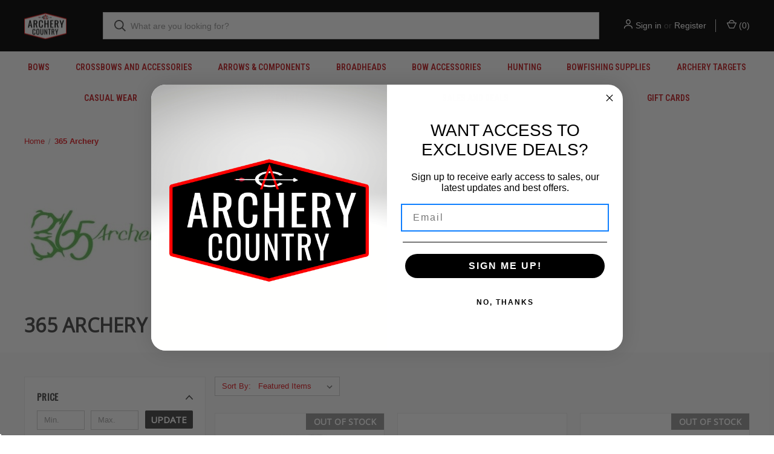

--- FILE ---
content_type: text/html; charset=UTF-8
request_url: https://archerycountry.com/365-archery/
body_size: 20070
content:


<!DOCTYPE html>
<html class="no-js" lang="en">
    <head>
        <title>365 Archery - Archery Country</title>
        <link rel="dns-prefetch preconnect" href="https://cdn11.bigcommerce.com/s-fsdkgontf4" crossorigin><link rel="dns-prefetch preconnect" href="https://fonts.googleapis.com/" crossorigin><link rel="dns-prefetch preconnect" href="https://fonts.gstatic.com/" crossorigin>
        <meta name="keywords" content="365, archery, hunting, foam, targets, stabilizers, accessories, 3d targets"><meta name="description" content="Shop 365 Archery at Archery Country. 365 Archery manufacturers premium quality bow hunting products and accessories."><link rel='canonical' href='https://archerycountry.com/365-archery/' /><meta name='platform' content='bigcommerce.stencil' />
        
        

        <link href="https://cdn11.bigcommerce.com/s-fsdkgontf4/product_images/Archery%20Country%20Logo%20Favicon.png?t=1629301019" rel="shortcut icon">
        <meta name="viewport" content="width=device-width, initial-scale=1, maximum-scale=1">

        <script>
            document.documentElement.className = document.documentElement.className.replace('no-js', 'js');
        </script>

        <script>
    function browserSupportsAllFeatures() {
        return window.Promise
            && window.fetch
            && window.URL
            && window.URLSearchParams
            && window.WeakMap
            // object-fit support
            && ('objectFit' in document.documentElement.style);
    }

    function loadScript(src) {
        var js = document.createElement('script');
        js.src = src;
        js.onerror = function () {
            console.error('Failed to load polyfill script ' + src);
        };
        document.head.appendChild(js);
    }

    if (!browserSupportsAllFeatures()) {
        loadScript('https://cdn11.bigcommerce.com/s-fsdkgontf4/stencil/5b3398c0-aa32-013b-9933-4e04ea959de7/e/f534e400-6328-013d-09d8-66ca5b6c2bbd/dist/theme-bundle.polyfills.js');
    }
</script>
        <script>window.consentManagerTranslations = `{"locale":"en","locales":{"consent_manager.data_collection_warning":"en","consent_manager.accept_all_cookies":"en","consent_manager.gdpr_settings":"en","consent_manager.data_collection_preferences":"en","consent_manager.manage_data_collection_preferences":"en","consent_manager.use_data_by_cookies":"en","consent_manager.data_categories_table":"en","consent_manager.allow":"en","consent_manager.accept":"en","consent_manager.deny":"en","consent_manager.dismiss":"en","consent_manager.reject_all":"en","consent_manager.category":"en","consent_manager.purpose":"en","consent_manager.functional_category":"en","consent_manager.functional_purpose":"en","consent_manager.analytics_category":"en","consent_manager.analytics_purpose":"en","consent_manager.targeting_category":"en","consent_manager.advertising_category":"en","consent_manager.advertising_purpose":"en","consent_manager.essential_category":"en","consent_manager.esential_purpose":"en","consent_manager.yes":"en","consent_manager.no":"en","consent_manager.not_available":"en","consent_manager.cancel":"en","consent_manager.save":"en","consent_manager.back_to_preferences":"en","consent_manager.close_without_changes":"en","consent_manager.unsaved_changes":"en","consent_manager.by_using":"en","consent_manager.agree_on_data_collection":"en","consent_manager.change_preferences":"en","consent_manager.cancel_dialog_title":"en","consent_manager.privacy_policy":"en","consent_manager.allow_category_tracking":"en","consent_manager.disallow_category_tracking":"en"},"translations":{"consent_manager.data_collection_warning":"We use cookies (and other similar technologies) to collect data to improve your shopping experience.","consent_manager.accept_all_cookies":"Accept All Cookies","consent_manager.gdpr_settings":"Settings","consent_manager.data_collection_preferences":"Website Data Collection Preferences","consent_manager.manage_data_collection_preferences":"Manage Website Data Collection Preferences","consent_manager.use_data_by_cookies":" uses data collected by cookies and JavaScript libraries to improve your shopping experience.","consent_manager.data_categories_table":"The table below outlines how we use this data by category. To opt out of a category of data collection, select 'No' and save your preferences.","consent_manager.allow":"Allow","consent_manager.accept":"Accept","consent_manager.deny":"Deny","consent_manager.dismiss":"Dismiss","consent_manager.reject_all":"Reject all","consent_manager.category":"Category","consent_manager.purpose":"Purpose","consent_manager.functional_category":"Functional","consent_manager.functional_purpose":"Enables enhanced functionality, such as videos and live chat. If you do not allow these, then some or all of these functions may not work properly.","consent_manager.analytics_category":"Analytics","consent_manager.analytics_purpose":"Provide statistical information on site usage, e.g., web analytics so we can improve this website over time.","consent_manager.targeting_category":"Targeting","consent_manager.advertising_category":"Advertising","consent_manager.advertising_purpose":"Used to create profiles or personalize content to enhance your shopping experience.","consent_manager.essential_category":"Essential","consent_manager.esential_purpose":"Essential for the site and any requested services to work, but do not perform any additional or secondary function.","consent_manager.yes":"Yes","consent_manager.no":"No","consent_manager.not_available":"N/A","consent_manager.cancel":"Cancel","consent_manager.save":"Save","consent_manager.back_to_preferences":"Back to Preferences","consent_manager.close_without_changes":"You have unsaved changes to your data collection preferences. Are you sure you want to close without saving?","consent_manager.unsaved_changes":"You have unsaved changes","consent_manager.by_using":"By using our website, you're agreeing to our","consent_manager.agree_on_data_collection":"By using our website, you're agreeing to the collection of data as described in our ","consent_manager.change_preferences":"You can change your preferences at any time","consent_manager.cancel_dialog_title":"Are you sure you want to cancel?","consent_manager.privacy_policy":"Privacy Policy","consent_manager.allow_category_tracking":"Allow [CATEGORY_NAME] tracking","consent_manager.disallow_category_tracking":"Disallow [CATEGORY_NAME] tracking"}}`;</script>

        <script>
            window.lazySizesConfig = window.lazySizesConfig || {};
            window.lazySizesConfig.loadMode = 1;
        </script>
        <script async src="https://cdn11.bigcommerce.com/s-fsdkgontf4/stencil/5b3398c0-aa32-013b-9933-4e04ea959de7/e/f534e400-6328-013d-09d8-66ca5b6c2bbd/dist/theme-bundle.head_async.js"></script>
        
        <link href="https://fonts.googleapis.com/css?family=Roboto+Condensed:400,600%7COswald:400%7COpen+Sans:400%7CRoboto:700&display=block" rel="stylesheet">
        
        <link rel="preload" href="https://cdn11.bigcommerce.com/s-fsdkgontf4/stencil/5b3398c0-aa32-013b-9933-4e04ea959de7/e/f534e400-6328-013d-09d8-66ca5b6c2bbd/dist/theme-bundle.font.js" as="script">
        <script async src="https://cdn11.bigcommerce.com/s-fsdkgontf4/stencil/5b3398c0-aa32-013b-9933-4e04ea959de7/e/f534e400-6328-013d-09d8-66ca5b6c2bbd/dist/theme-bundle.font.js"></script>

        <link data-stencil-stylesheet href="https://cdn11.bigcommerce.com/s-fsdkgontf4/stencil/5b3398c0-aa32-013b-9933-4e04ea959de7/e/f534e400-6328-013d-09d8-66ca5b6c2bbd/css/theme-b9e6c480-959c-013e-4bc6-329b3c1b61fd.css" rel="stylesheet">

        <!-- Start Tracking Code for analytics_facebook -->

<script>
!function(f,b,e,v,n,t,s){if(f.fbq)return;n=f.fbq=function(){n.callMethod?n.callMethod.apply(n,arguments):n.queue.push(arguments)};if(!f._fbq)f._fbq=n;n.push=n;n.loaded=!0;n.version='2.0';n.queue=[];t=b.createElement(e);t.async=!0;t.src=v;s=b.getElementsByTagName(e)[0];s.parentNode.insertBefore(t,s)}(window,document,'script','https://connect.facebook.net/en_US/fbevents.js');

fbq('set', 'autoConfig', 'false', '4685776951485636');
fbq('dataProcessingOptions', ['LDU'], 0, 0);
fbq('init', '4685776951485636', {"external_id":"c17b07ff-0767-451b-bacb-405d5220133b"});
fbq('set', 'agent', 'bigcommerce', '4685776951485636');

function trackEvents() {
    var pathName = window.location.pathname;

    fbq('track', 'PageView', {}, "");

    // Search events start -- only fire if the shopper lands on the /search.php page
    if (pathName.indexOf('/search.php') === 0 && getUrlParameter('search_query')) {
        fbq('track', 'Search', {
            content_type: 'product_group',
            content_ids: [],
            search_string: getUrlParameter('search_query')
        });
    }
    // Search events end

    // Wishlist events start -- only fire if the shopper attempts to add an item to their wishlist
    if (pathName.indexOf('/wishlist.php') === 0 && getUrlParameter('added_product_id')) {
        fbq('track', 'AddToWishlist', {
            content_type: 'product_group',
            content_ids: []
        });
    }
    // Wishlist events end

    // Lead events start -- only fire if the shopper subscribes to newsletter
    if (pathName.indexOf('/subscribe.php') === 0 && getUrlParameter('result') === 'success') {
        fbq('track', 'Lead', {});
    }
    // Lead events end

    // Registration events start -- only fire if the shopper registers an account
    if (pathName.indexOf('/login.php') === 0 && getUrlParameter('action') === 'account_created') {
        fbq('track', 'CompleteRegistration', {}, "");
    }
    // Registration events end

    

    function getUrlParameter(name) {
        var cleanName = name.replace(/[\[]/, '\[').replace(/[\]]/, '\]');
        var regex = new RegExp('[\?&]' + cleanName + '=([^&#]*)');
        var results = regex.exec(window.location.search);
        return results === null ? '' : decodeURIComponent(results[1].replace(/\+/g, ' '));
    }
}

if (window.addEventListener) {
    window.addEventListener("load", trackEvents, false)
}
</script>
<noscript><img height="1" width="1" style="display:none" alt="null" src="https://www.facebook.com/tr?id=4685776951485636&ev=PageView&noscript=1&a=plbigcommerce1.2&eid="/></noscript>

<!-- End Tracking Code for analytics_facebook -->

<!-- Start Tracking Code for analytics_googleanalytics -->

<!- - Google Analytics Start -->
<script>
    (function(i,s,o,g,r,a,m){i['GoogleAnalyticsObject']=r;i[r]=i[r]||function(){
    (i[r].q=i[r].q||[]).push(arguments)},i[r].l=1*new Date();a=s.createElement(o),
    m=s.getElementsByTagName(o)[0];a.async=1;a.src=g;m.parentNode.insertBefore(a,m)
    })(window,document,'script','//www.google-analytics.com/analytics.js','ga');

    ga('create', 'UA-2576880-1', 'archerycountry.com');
    ga('send', 'pageview');
    ga('require', 'ecommerce', 'ecommerce.js');

    function trackEcommerce() {
    this._addTrans = addTrans;
    this._addItem = addItems;
    this._trackTrans = trackTrans;
    }
    function addTrans(orderID,store,total,tax,shipping,city,state,country) {
    ga('ecommerce:addTransaction', {
        'id': orderID,
        'affiliation': store,
        'revenue': total,
        'tax': tax,
        'shipping': shipping,
        'city': city,
        'state': state,
        'country': country
    });
    }
    function addItems(orderID,sku,product,variation,price,qty) {
    ga('ecommerce:addItem', {
        'id': orderID,
        'sku': sku,
        'name': product,
        'category': variation,
        'price': price,
        'quantity': qty
    });
    }
    function trackTrans() {
        ga('ecommerce:send');
    }
    var pageTracker = new trackEcommerce();
</script>

<!- - Google Adwords -->
<!-- Global site tag (gtag.js) - Google Ads: 1066426944 -->
<script async src="https://www.googletagmanager.com/gtag/js?id=AW-1066426944"></script>
<script>
  window.dataLayer = window.dataLayer || [];
  function gtag(){dataLayer.push(arguments);}
  gtag('js', new Date());

  gtag('config', 'AW-1066426944');
</script>
<!-- Global site tag (gtag.js) - Google Analytics -->
<script async src="https://www.googletagmanager.com/gtag/js?id=G-1VZZ0N8XKF"></script>
<script>
  window.dataLayer = window.dataLayer || [];
  function gtag(){dataLayer.push(arguments);}
  gtag('js', new Date());

  gtag('config', 'G-1VZZ0N8XKF');
</script>
<!- - Google Site Verify -->
<meta name="google-site-verification" content="ZKFyRhvboy3n5v4j4farV0lkB8VqPcbRqpi5flSjBis" />

<!- - Bing Verify-->
<meta name="msvalidate.01" content="1880BA10424C9DF02E16EFB7E763E33B" />

<!- - Mailchimp  -->
<script src="https://conduit.mailchimpapp.com/js/stores/store_tlsxdaspzxk22hlm3jhl/conduit.js"></script>
<meta name="p:domain_verify" content="3fbb61368bda43732bf34451a5cc8057"/>

<!- - Bing Analytics  -->
<script>(function(w,d,t,r,u){var f,n,i;w[u]=w[u]||[],f=function(){var o={ti:"26018724"};o.q=w[u],w[u]=new UET(o),w[u].push("pageLoad")},n=d.createElement(t),n.src=r,n.async=1,n.onload=n.onreadystatechange=function(){var s=this.readyState;s&&s!=="loaded"&&s!=="complete"||(f(),n.onload=n.onreadystatechange=null)},i=d.getElementsByTagName(t)[0],i.parentNode.insertBefore(n,i)})(window,document,"script","//bat.bing.com/bat.js","uetq");</script>

<!-- Pinterest Tag -->
<script>
!function(e){if(!window.pintrk){window.pintrk = function () {
window.pintrk.queue.push(Array.prototype.slice.call(arguments))};var
 n=window.pintrk;n.queue=[],n.version="3.0";var
 t=document.createElement("script");t.async=!0,t.src=e;var
 r=document.getElementsByTagName("script")[0];
 r.parentNode.insertBefore(t,r)}}("https://s.pinimg.com/ct/core.js");
pintrk('load', '2612804533763', {em: '<user_email_address>'});
pintrk('page');
</script>
<noscript>
<img height="1" width="1" style="display:none;" alt=""
 src="https://ct.pinterest.com/v3/?event=init&tid=2612804533763&pd[em]=<hashed_email_address>&noscript=1" />
</noscript>
<!-- end Pinterest Tag -->

<!--  Google Reviews - Customers  Start  -->
<script src="https://apis.google.com/js/platform.js?onload=renderOptIn" async defer></script>

<script>
  window.renderOptIn = function() {
    window.gapi.load('surveyoptin', function() {
      window.gapi.surveyoptin.render(
        {
          // REQUIRED FIELDS
          "merchant_id": 2597827,
          "order_id": "ORDER_ID",
          "email": "CUSTOMER_EMAIL",
          "delivery_country": "COUNTRY_CODE",
          "estimated_delivery_date": "YYYY-MM-DD",

          // OPTIONAL FIELDS
          "products": [{"gtin":"GTIN1"}, {"gtin":"GTIN2"}]
        });
    });
  }
</script>

<!--  Google Reviews - Customers  End -->


<!-- Begin Inspectlet Asynchronous Code -->
<script type="text/javascript">
(function() {
window.__insp = window.__insp || [];
__insp.push(['wid', 395465215]);
var ldinsp = function(){
if(typeof window.__inspld != "undefined") return; window.__inspld = 1; var insp = document.createElement('script'); insp.type = 'text/javascript'; insp.async = true; insp.id = "inspsync"; insp.src = ('https:' == document.location.protocol ? 'https' : 'http') + '://cdn.inspectlet.com/inspectlet.js?wid=395465215&r=' + Math.floor(new Date().getTime()/3600000); var x = document.getElementsByTagName('script')[0]; x.parentNode.insertBefore(insp, x); };
setTimeout(ldinsp, 0);
})();
</script>
<!-- End Inspectlet Asynchronous Code -->

<!-- End Tracking Code for analytics_googleanalytics -->

<!-- Start Tracking Code for analytics_googleanalytics4 -->

<script data-cfasync="false" src="https://cdn11.bigcommerce.com/shared/js/google_analytics4_bodl_subscribers-358423becf5d870b8b603a81de597c10f6bc7699.js" integrity="sha256-gtOfJ3Avc1pEE/hx6SKj/96cca7JvfqllWA9FTQJyfI=" crossorigin="anonymous"></script>
<script data-cfasync="false">
  (function () {
    window.dataLayer = window.dataLayer || [];

    function gtag(){
        dataLayer.push(arguments);
    }

    function initGA4(event) {
         function setupGtag() {
            function configureGtag() {
                gtag('js', new Date());
                gtag('set', 'developer_id.dMjk3Nj', true);
                gtag('config', 'G-1VZZ0N8XKF');
            }

            var script = document.createElement('script');

            script.src = 'https://www.googletagmanager.com/gtag/js?id=G-1VZZ0N8XKF';
            script.async = true;
            script.onload = configureGtag;

            document.head.appendChild(script);
        }

        setupGtag();

        if (typeof subscribeOnBodlEvents === 'function') {
            subscribeOnBodlEvents('G-1VZZ0N8XKF', false);
        }

        window.removeEventListener(event.type, initGA4);
    }

    

    var eventName = document.readyState === 'complete' ? 'consentScriptsLoaded' : 'DOMContentLoaded';
    window.addEventListener(eventName, initGA4, false);
  })()
</script>

<!-- End Tracking Code for analytics_googleanalytics4 -->

<!-- Start Tracking Code for analytics_siteverification -->

<meta name="google-site-verification" content="ZKFyRhvboy3n5v4j4farV0lkB8VqPcbRqpi5flSjBis" />

<!-- End Tracking Code for analytics_siteverification -->


<script type="text/javascript" src="https://checkout-sdk.bigcommerce.com/v1/loader.js" defer ></script>
<script type="text/javascript">
var BCData = {};
</script>
<script src='https://searchserverapi1.com/widgets/bigcommerce/init.js?api_key=2j7W6b9c3Q' async ></script><!-- Global site tag (gtag.js) - Google Ads: AW-1066426944 -->
<script async src="https://www.googletagmanager.com/gtag/js?id=AW-1066426944"></script>
<script>
  window.dataLayer = window.dataLayer || [];
  function gtag(){dataLayer.push(arguments);}
  gtag('js', new Date());

  gtag('config', 'AW-1066426944');
  gtag('set', 'developer_id.dMjk3Nj', true);
</script>
<!-- GA4 Code Start: View Product Content -->
<script>
</script>
<script type="text/javascript">
    (function(c,l,a,r,i,t,y){
        c[a]=c[a]||function(){(c[a].q=c[a].q||[]).push(arguments)};
        t=l.createElement(r);t.async=1;t.src="https://www.clarity.ms/tag/"+i;
        y=l.getElementsByTagName(r)[0];y.parentNode.insertBefore(t,y);
    })(window, document, "clarity", "script", "r986u9kf1n");
</script>
 <script data-cfasync="false" src="https://microapps.bigcommerce.com/bodl-events/1.9.4/index.js" integrity="sha256-Y0tDj1qsyiKBRibKllwV0ZJ1aFlGYaHHGl/oUFoXJ7Y=" nonce="" crossorigin="anonymous"></script>
 <script data-cfasync="false" nonce="">

 (function() {
    function decodeBase64(base64) {
       const text = atob(base64);
       const length = text.length;
       const bytes = new Uint8Array(length);
       for (let i = 0; i < length; i++) {
          bytes[i] = text.charCodeAt(i);
       }
       const decoder = new TextDecoder();
       return decoder.decode(bytes);
    }
    window.bodl = JSON.parse(decodeBase64("[base64]"));
 })()

 </script>

<script nonce="">
(function () {
    var xmlHttp = new XMLHttpRequest();

    xmlHttp.open('POST', 'https://bes.gcp.data.bigcommerce.com/nobot');
    xmlHttp.setRequestHeader('Content-Type', 'application/json');
    xmlHttp.send('{"store_id":"1001866509","timezone_offset":"-4.0","timestamp":"2026-01-21T01:06:43.91907700Z","visit_id":"d9320105-0a10-4e11-8065-030d86ec0ce4","channel_id":1}');
})();
</script>

        

        <script>
            var theme_settings = {
                show_fast_cart: true,
                linksPerCol: 10,
            };
        </script>

        <link rel="preload" href="https://cdn11.bigcommerce.com/s-fsdkgontf4/stencil/5b3398c0-aa32-013b-9933-4e04ea959de7/e/f534e400-6328-013d-09d8-66ca5b6c2bbd/dist/theme-bundle.main.js" as="script">
    </head>
    <body>
        <svg data-src="https://cdn11.bigcommerce.com/s-fsdkgontf4/stencil/5b3398c0-aa32-013b-9933-4e04ea959de7/e/f534e400-6328-013d-09d8-66ca5b6c2bbd/img/icon-sprite.svg" class="icons-svg-sprite"></svg>

        <header class="header" role="banner">
    <a href="#" class="mobileMenu-toggle" data-mobile-menu-toggle="menu">
        <span class="mobileMenu-toggleIcon"></span>
    </a>

    <div class="header-logo--wrap">
        <div class="header-logo">
            
            <div class="logo-and-toggle">
                <div class="desktopMenu-toggle">
                    <a href="javascript:void(0);" class="mobileMenu-toggle">
                        <span class="mobileMenu-toggleIcon"></span>
                    </a>
                </div>
                
                    <div class="logo-wrap"><a href="https://archerycountry.com/" class="header-logo__link" data-header-logo-link>
        <div class="header-logo-image-container">
            <img class="header-logo-image"
                 src="https://cdn11.bigcommerce.com/s-fsdkgontf4/images/stencil/100x45/archery_country_logo_1629300647__67030.original.png"
                 srcset="https://cdn11.bigcommerce.com/s-fsdkgontf4/images/stencil/100x45/archery_country_logo_1629300647__67030.original.png 1x, https://cdn11.bigcommerce.com/s-fsdkgontf4/images/stencil/156x70/archery_country_logo_1629300647__67030.original.png 1.56x"
                 alt="Archery Country"
                 title="Archery Country">
        </div>
</a>
</div>
            </div>
            
            <div class="quickSearchWrap" id="quickSearch" aria-hidden="true" tabindex="-1" data-prevent-quick-search-close>
                <div>
    <!-- snippet location forms_search -->
    <form class="form" action="/search.php">
        <fieldset class="form-fieldset">
            <div class="form-field">
                <label class="is-srOnly" for="search_query">Search</label>
                <input class="form-input" data-search-quick name="search_query" id="search_query" data-error-message="Search field cannot be empty." placeholder="What are you looking for?" autocomplete="off">
                <button type="submit" class="form-button">
                    <i class="icon" aria-hidden="true">
                        <svg><use xlink:href="#icon-search" /></svg>
                    </i>
                </button>
            </div>
        </fieldset>
    </form>
    <section class="quickSearchResults" data-bind="html: results"></section>
    <p role="status"
       aria-live="polite"
       class="aria-description--hidden"
       data-search-aria-message-predefined-text="product results for"
    ></p>
</div>
            </div>
            <div class="navUser-wrap">
                <nav class="navUser">
    <ul class="navUser-section navUser-section--alt">
        <li class="navUser-item navUser-item--account">
            <i class="icon" aria-hidden="true">
                <svg><use xlink:href="#icon-user" /></svg>
            </i>
                <a class="navUser-action"
                   href="/login.php"
                   aria-label="Sign in"
                >
                    Sign in
                </a>
                    <span>or</span> <a class="navUser-action" href="/login.php?action=create_account">Register</a>
        </li>
                <li class="navUser-item navUser-item--mobile-search">
            <i class="icon" aria-hidden="true">
                <svg><use xlink:href="#icon-search" /></svg>
            </i>
        </li>
        <li class="navUser-item navUser-item--cart">
            <a
                class="navUser-action"
                data-cart-preview
                data-dropdown="cart-preview-dropdown"
                data-options="align:right"
                href="/cart.php"
                aria-label="Cart with 0 items"
            >
                <i class="icon" aria-hidden="true">
                    <svg><use xlink:href="#icon-cart" /></svg>
                </i>
                (<span class=" cart-quantity"></span>)
            </a>

            <div class="dropdown-menu" id="cart-preview-dropdown" data-dropdown-content aria-hidden="true"></div>
        </li>
    </ul>
</nav>
            </div>
        </div>
    </div>

    <div class="navPages-container" id="menu" data-menu>
        <span class="mobile-closeNav">
    <i class="icon" aria-hidden="true">
        <svg><use xlink:href="#icon-close-large" /></svg>
    </i>
    close
</span>
<nav class="navPages">
    <ul class="navPages-list navPages-list--user 5765697a656e20596f756e67">
            <li class="navPages-item">
                <i class="icon" aria-hidden="true">
                    <svg><use xlink:href="#icon-user" /></svg>
                </i>
                <a class="navPages-action" href="/login.php">Sign in</a>
                    or
                    <a class="navPages-action"
                       href="/login.php?action=create_account"
                       aria-label="Register"
                    >
                        Register
                    </a>
            </li>
    </ul>
    <ul class="navPages-list navPages-mega navPages-mainNav">
            <li class="navPages-item">
                <a class="navPages-action has-subMenu"
   href="https://archerycountry.com/bows/"
   data-collapsible="navPages-193"
>
    Bows
    <i class="icon navPages-action-moreIcon" aria-hidden="true">
        <svg><use xlink:href="#icon-chevron-down" /></svg>
    </i>
</a>
<div class="column-menu navPage-subMenu" id="navPages-193" aria-hidden="true" tabindex="-1">
    <ul class="navPage-subMenu-list">
            <li class="navPage-subMenu-item">
                <i class="icon navPages-action-moreIcon" aria-hidden="true"><svg><use xlink:href="#icon-chevron-right" /></svg></i>
                <a class="navPage-subMenu-action navPages-action" href="https://archerycountry.com/bows/compound-bows/">Compound Bows</a>
                    <i class="icon navPages-action-moreIcon navPages-action-closed" aria-hidden="true"><svg><use xlink:href="#icon-plus" /></svg></i>
                    <i class="icon navPages-action-moreIcon navPages-action-open" aria-hidden="true"><svg><use xlink:href="#icon-minus" /></svg></i>
                
            </li>
                    <li class="navPage-childList-item">
                        <a class="navPage-childList-action navPages-action" href="https://archerycountry.com/2026-bows/">2026  Bows</a>
                    </li>
                    <li class="navPage-childList-item">
                        <a class="navPage-childList-action navPages-action" href="https://archerycountry.com/2025-bows/">2025 Bows</a>
                    </li>
                    <li class="navPage-childList-item">
                        <a class="navPage-childList-action navPages-action" href="https://archerycountry.com/buy-online/">Buy Online</a>
                    </li>
                    <li class="navPage-childList-item">
                        <a class="navPage-childList-action navPages-action" href="https://archerycountry.com/compound-bows/hunting-bows/">Hunting Bows</a>
                    </li>
                    <li class="navPage-childList-item">
                        <a class="navPage-childList-action navPages-action" href="https://archerycountry.com/compound-bows/target-bows/">Target Bows</a>
                    </li>
                    <li class="navPage-childList-item">
                        <a class="navPage-childList-action navPages-action" href="https://archerycountry.com/compound-bows/womens-bows/">Women&#x27;s Bows</a>
                    </li>
                    <li class="navPage-childList-item">
                        <a class="navPage-childList-action navPages-action" href="https://archerycountry.com/compound-bows/youth-compound-bows/">Youth Compound Bows</a>
                    </li>
                    <li class="navPage-childList-item">
                        <a class="navPage-childList-action navPages-action" href="https://archerycountry.com/2024-Bows/">2024 Bows</a>
                    </li>
                    <li class="navPage-childList-item">
                        <a class="navPage-childList-action navPages-action" href="https://archerycountry.com/compound-bows/2023-bows/">2023 Bows</a>
                    </li>
                    <li class="navPage-childList-item">
                        <a class="navPage-childList-action navPages-action" href="https://archerycountry.com/bows/youth-bows/">Youth Bows</a>
                    </li>
            <li class="navPage-subMenu-item">
                <i class="icon navPages-action-moreIcon" aria-hidden="true"><svg><use xlink:href="#icon-chevron-right" /></svg></i>
                <a class="navPage-subMenu-action navPages-action" href="https://archerycountry.com/bows/recurve-bows-and-accessories/">Recurve Bows and Accessories</a>
                    <i class="icon navPages-action-moreIcon navPages-action-closed" aria-hidden="true"><svg><use xlink:href="#icon-plus" /></svg></i>
                    <i class="icon navPages-action-moreIcon navPages-action-open" aria-hidden="true"><svg><use xlink:href="#icon-minus" /></svg></i>
                
            </li>
                    <li class="navPage-childList-item">
                        <a class="navPage-childList-action navPages-action" href="https://archerycountry.com/recurve-bows-and-accessories/recurve-bows/">Recurve Bows</a>
                    </li>
                    <li class="navPage-childList-item">
                        <a class="navPage-childList-action navPages-action" href="https://archerycountry.com/recurve-bows-and-accessories/recurve-accessories/">Recurve Accessories</a>
                    </li>
            <li class="navPage-subMenu-item">
                <i class="icon navPages-action-moreIcon" aria-hidden="true"><svg><use xlink:href="#icon-chevron-right" /></svg></i>
                <a class="navPage-subMenu-action navPages-action" href="https://archerycountry.com/bows/youth-accessories/">Youth Accessories</a>
                
            </li>
    </ul>
</div>
            </li>
            <li class="navPages-item">
                <a class="navPages-action has-subMenu"
   href="https://archerycountry.com/crossbows-and-accessories/"
   data-collapsible="navPages-80"
>
    Crossbows and Accessories
    <i class="icon navPages-action-moreIcon" aria-hidden="true">
        <svg><use xlink:href="#icon-chevron-down" /></svg>
    </i>
</a>
<div class="column-menu navPage-subMenu" id="navPages-80" aria-hidden="true" tabindex="-1">
    <ul class="navPage-subMenu-list">
            <li class="navPage-subMenu-item">
                <i class="icon navPages-action-moreIcon" aria-hidden="true"><svg><use xlink:href="#icon-chevron-right" /></svg></i>
                <a class="navPage-subMenu-action navPages-action" href="https://archerycountry.com/crossbows-and-accessories/crossbows/">Crossbows</a>
                
            </li>
            <li class="navPage-subMenu-item">
                <i class="icon navPages-action-moreIcon" aria-hidden="true"><svg><use xlink:href="#icon-chevron-right" /></svg></i>
                <a class="navPage-subMenu-action navPages-action" href="https://archerycountry.com/crossbows-and-accessories/crossbow-accessories/">Crossbow Accessories</a>
                
            </li>
            <li class="navPage-subMenu-item">
                <i class="icon navPages-action-moreIcon" aria-hidden="true"><svg><use xlink:href="#icon-chevron-right" /></svg></i>
                <a class="navPage-subMenu-action navPages-action" href="https://archerycountry.com/crossbows-and-accessories/crossbow-bolts-arrows/">Crossbow Bolts/Arrows</a>
                
            </li>
            <li class="navPage-subMenu-item">
                <i class="icon navPages-action-moreIcon" aria-hidden="true"><svg><use xlink:href="#icon-chevron-right" /></svg></i>
                <a class="navPage-subMenu-action navPages-action" href="https://archerycountry.com/crossbows-and-accessories/crossbow-broadheads/">Crossbow Broadheads</a>
                
            </li>
            <li class="navPage-subMenu-item">
                <i class="icon navPages-action-moreIcon" aria-hidden="true"><svg><use xlink:href="#icon-chevron-right" /></svg></i>
                <a class="navPage-subMenu-action navPages-action" href="https://archerycountry.com/crossbows-and-accessories/crossbow-cases/">Crossbow Cases</a>
                
            </li>
            <li class="navPage-subMenu-item">
                <i class="icon navPages-action-moreIcon" aria-hidden="true"><svg><use xlink:href="#icon-chevron-right" /></svg></i>
                <a class="navPage-subMenu-action navPages-action" href="https://archerycountry.com/crossbows-and-accessories/crossbow-scopes/">Crossbow Scopes</a>
                
            </li>
    </ul>
</div>
            </li>
            <li class="navPages-item">
                <a class="navPages-action has-subMenu"
   href="https://archerycountry.com/arrows-and-components/"
   data-collapsible="navPages-27"
>
    Arrows &amp; Components
    <i class="icon navPages-action-moreIcon" aria-hidden="true">
        <svg><use xlink:href="#icon-chevron-down" /></svg>
    </i>
</a>
<div class="column-menu navPage-subMenu" id="navPages-27" aria-hidden="true" tabindex="-1">
    <ul class="navPage-subMenu-list">
            <li class="navPage-subMenu-item">
                <i class="icon navPages-action-moreIcon" aria-hidden="true"><svg><use xlink:href="#icon-chevron-right" /></svg></i>
                <a class="navPage-subMenu-action navPages-action" href="https://archerycountry.com/arrows-and-components/custom-arrow-builds/">Custom Arrow Builds</a>
                
            </li>
            <li class="navPage-subMenu-item">
                <i class="icon navPages-action-moreIcon" aria-hidden="true"><svg><use xlink:href="#icon-chevron-right" /></svg></i>
                <a class="navPage-subMenu-action navPages-action" href="https://archerycountry.com/arrows/fletched-arrows/">Fletched Arrows</a>
                
            </li>
            <li class="navPage-subMenu-item">
                <i class="icon navPages-action-moreIcon" aria-hidden="true"><svg><use xlink:href="#icon-chevron-right" /></svg></i>
                <a class="navPage-subMenu-action navPages-action" href="https://archerycountry.com/arrows/arrow-shafts/">Arrow Shafts</a>
                
            </li>
            <li class="navPage-subMenu-item">
                <i class="icon navPages-action-moreIcon" aria-hidden="true"><svg><use xlink:href="#icon-chevron-right" /></svg></i>
                <a class="navPage-subMenu-action navPages-action" href="https://archerycountry.com/arrow-components/">Arrow Components</a>
                    <i class="icon navPages-action-moreIcon navPages-action-closed" aria-hidden="true"><svg><use xlink:href="#icon-plus" /></svg></i>
                    <i class="icon navPages-action-moreIcon navPages-action-open" aria-hidden="true"><svg><use xlink:href="#icon-minus" /></svg></i>
                
            </li>
                    <li class="navPage-childList-item">
                        <a class="navPage-childList-action navPages-action" href="https://archerycountry.com/arrow-components/arrow-fletching/">Arrow Fletching</a>
                    </li>
                    <li class="navPage-childList-item">
                        <a class="navPage-childList-action navPages-action" href="https://archerycountry.com/arrow-components/arrow-inserts/">Arrow Inserts</a>
                    </li>
                    <li class="navPage-childList-item">
                        <a class="navPage-childList-action navPages-action" href="https://archerycountry.com/arrows-components/arrow-components/lighted-nocks/">Lighted Nocks</a>
                    </li>
                    <li class="navPage-childList-item">
                        <a class="navPage-childList-action navPages-action" href="https://archerycountry.com/arrows-components/arrow-components/nocks-bushings/">Nocks &amp; Bushings</a>
                    </li>
                    <li class="navPage-childList-item">
                        <a class="navPage-childList-action navPages-action" href="https://archerycountry.com/arrows-components/arrow-components/arrow-points/">Arrow Points</a>
                    </li>
                    <li class="navPage-childList-item">
                        <a class="navPage-childList-action navPages-action" href="https://archerycountry.com/arrow-components/arrow-building-supplies/">Arrow Building Supplies</a>
                    </li>
            <li class="navPage-subMenu-item">
                <i class="icon navPages-action-moreIcon" aria-hidden="true"><svg><use xlink:href="#icon-chevron-right" /></svg></i>
                <a class="navPage-subMenu-action navPages-action" href="https://archerycountry.com/arrows/traditional-arrows/">Traditional Arrows</a>
                
            </li>
    </ul>
</div>
            </li>
            <li class="navPages-item">
                <a class="navPages-action has-subMenu"
   href="https://archerycountry.com/broadheads/"
   data-collapsible="navPages-68"
>
    Broadheads
    <i class="icon navPages-action-moreIcon" aria-hidden="true">
        <svg><use xlink:href="#icon-chevron-down" /></svg>
    </i>
</a>
<div class="column-menu navPage-subMenu" id="navPages-68" aria-hidden="true" tabindex="-1">
    <ul class="navPage-subMenu-list">
            <li class="navPage-subMenu-item">
                <i class="icon navPages-action-moreIcon" aria-hidden="true"><svg><use xlink:href="#icon-chevron-right" /></svg></i>
                <a class="navPage-subMenu-action navPages-action" href="https://archerycountry.com/broadheads/expandable-broadheads/">Expandable Broadheads</a>
                
            </li>
            <li class="navPage-subMenu-item">
                <i class="icon navPages-action-moreIcon" aria-hidden="true"><svg><use xlink:href="#icon-chevron-right" /></svg></i>
                <a class="navPage-subMenu-action navPages-action" href="https://archerycountry.com/broadheads/turkey-broadheads/">Turkey Broadheads</a>
                
            </li>
            <li class="navPage-subMenu-item">
                <i class="icon navPages-action-moreIcon" aria-hidden="true"><svg><use xlink:href="#icon-chevron-right" /></svg></i>
                <a class="navPage-subMenu-action navPages-action" href="https://archerycountry.com/broadheads/fixed-broadheads/">Fixed Broadheads</a>
                
            </li>
            <li class="navPage-subMenu-item">
                <i class="icon navPages-action-moreIcon" aria-hidden="true"><svg><use xlink:href="#icon-chevron-right" /></svg></i>
                <a class="navPage-subMenu-action navPages-action" href="https://archerycountry.com/broadheads/small-game-broadheads/">Small Game Broadheads</a>
                
            </li>
            <li class="navPage-subMenu-item">
                <i class="icon navPages-action-moreIcon" aria-hidden="true"><svg><use xlink:href="#icon-chevron-right" /></svg></i>
                <a class="navPage-subMenu-action navPages-action" href="https://archerycountry.com/broadheads/broadhead-accessories-and-cases/">Broadhead Accessories and Cases</a>
                
            </li>
    </ul>
</div>
            </li>
            <li class="navPages-item">
                <a class="navPages-action has-subMenu"
   href="https://archerycountry.com/bow-accessories/"
   data-collapsible="navPages-40"
>
    Bow Accessories
    <i class="icon navPages-action-moreIcon" aria-hidden="true">
        <svg><use xlink:href="#icon-chevron-down" /></svg>
    </i>
</a>
<div class="column-menu navPage-subMenu" id="navPages-40" aria-hidden="true" tabindex="-1">
    <ul class="navPage-subMenu-list">
            <li class="navPage-subMenu-item">
                <i class="icon navPages-action-moreIcon" aria-hidden="true"><svg><use xlink:href="#icon-chevron-right" /></svg></i>
                <a class="navPage-subMenu-action navPages-action" href="https://archerycountry.com/bow-accessories/bow-sights-and-scopes/">Bow Sights and Scopes</a>
                    <i class="icon navPages-action-moreIcon navPages-action-closed" aria-hidden="true"><svg><use xlink:href="#icon-plus" /></svg></i>
                    <i class="icon navPages-action-moreIcon navPages-action-open" aria-hidden="true"><svg><use xlink:href="#icon-minus" /></svg></i>
                
            </li>
                    <li class="navPage-childList-item">
                        <a class="navPage-childList-action navPages-action" href="https://archerycountry.com/bow-sights-and-scopes/fixed-pin-sights/">Fixed Pin Sights</a>
                    </li>
                    <li class="navPage-childList-item">
                        <a class="navPage-childList-action navPages-action" href="https://archerycountry.com/bow-sights-and-scopes/slider-movable-sights/">Slider/Movable Sights</a>
                    </li>
                    <li class="navPage-childList-item">
                        <a class="navPage-childList-action navPages-action" href="https://archerycountry.com/bow-sights-and-scopes/ranging-sights/">Ranging Sights</a>
                    </li>
                    <li class="navPage-childList-item">
                        <a class="navPage-childList-action navPages-action" href="https://archerycountry.com/bow-sights-and-scopes/scopes/">Scopes</a>
                    </li>
                    <li class="navPage-childList-item">
                        <a class="navPage-childList-action navPages-action" href="https://archerycountry.com/bow-sights-and-scopes/scope-accessories/">Scope Accessories</a>
                    </li>
                    <li class="navPage-childList-item">
                        <a class="navPage-childList-action navPages-action" href="https://archerycountry.com/bow-sights-and-scopes/sight-accessories/">Sight Accessories</a>
                    </li>
            <li class="navPage-subMenu-item">
                <i class="icon navPages-action-moreIcon" aria-hidden="true"><svg><use xlink:href="#icon-chevron-right" /></svg></i>
                <a class="navPage-subMenu-action navPages-action" href="https://archerycountry.com/bow-accessories/arrow-rests/">Arrow Rests</a>
                    <i class="icon navPages-action-moreIcon navPages-action-closed" aria-hidden="true"><svg><use xlink:href="#icon-plus" /></svg></i>
                    <i class="icon navPages-action-moreIcon navPages-action-open" aria-hidden="true"><svg><use xlink:href="#icon-minus" /></svg></i>
                
            </li>
                    <li class="navPage-childList-item">
                        <a class="navPage-childList-action navPages-action" href="https://archerycountry.com/arrow-rests/arrow-rest-accessories/">Arrow Rest Accessories</a>
                    </li>
            <li class="navPage-subMenu-item">
                <i class="icon navPages-action-moreIcon" aria-hidden="true"><svg><use xlink:href="#icon-chevron-right" /></svg></i>
                <a class="navPage-subMenu-action navPages-action" href="https://archerycountry.com/bow-accessories/release-aids/">Release Aids</a>
                    <i class="icon navPages-action-moreIcon navPages-action-closed" aria-hidden="true"><svg><use xlink:href="#icon-plus" /></svg></i>
                    <i class="icon navPages-action-moreIcon navPages-action-open" aria-hidden="true"><svg><use xlink:href="#icon-minus" /></svg></i>
                
            </li>
                    <li class="navPage-childList-item">
                        <a class="navPage-childList-action navPages-action" href="https://archerycountry.com/release-aids/release-accessories/">Release Accessories</a>
                    </li>
                    <li class="navPage-childList-item">
                        <a class="navPage-childList-action navPages-action" href="https://archerycountry.com/release-aids/thumb-activated-handheld-release/">Thumb Activated Handheld Release</a>
                    </li>
                    <li class="navPage-childList-item">
                        <a class="navPage-childList-action navPages-action" href="https://archerycountry.com/release-aids/hinge-release/">Hinge Release</a>
                    </li>
                    <li class="navPage-childList-item">
                        <a class="navPage-childList-action navPages-action" href="https://archerycountry.com/release-aids/wrist-release/">Wrist Release</a>
                    </li>
            <li class="navPage-subMenu-item">
                <i class="icon navPages-action-moreIcon" aria-hidden="true"><svg><use xlink:href="#icon-chevron-right" /></svg></i>
                <a class="navPage-subMenu-action navPages-action" href="https://archerycountry.com/bow-accessories/quivers/">Quivers</a>
                    <i class="icon navPages-action-moreIcon navPages-action-closed" aria-hidden="true"><svg><use xlink:href="#icon-plus" /></svg></i>
                    <i class="icon navPages-action-moreIcon navPages-action-open" aria-hidden="true"><svg><use xlink:href="#icon-minus" /></svg></i>
                
            </li>
                    <li class="navPage-childList-item">
                        <a class="navPage-childList-action navPages-action" href="https://archerycountry.com/quivers/bow-mounted-quivers/">Bow Mounted Quivers</a>
                    </li>
                    <li class="navPage-childList-item">
                        <a class="navPage-childList-action navPages-action" href="https://archerycountry.com/quivers/hip-quivers/">Hip Quivers</a>
                    </li>
            <li class="navPage-subMenu-item">
                <i class="icon navPages-action-moreIcon" aria-hidden="true"><svg><use xlink:href="#icon-chevron-right" /></svg></i>
                <a class="navPage-subMenu-action navPages-action" href="https://archerycountry.com/bow-accessories/stabilizers-and-accessories/">Stabilizers and Accessories</a>
                    <i class="icon navPages-action-moreIcon navPages-action-closed" aria-hidden="true"><svg><use xlink:href="#icon-plus" /></svg></i>
                    <i class="icon navPages-action-moreIcon navPages-action-open" aria-hidden="true"><svg><use xlink:href="#icon-minus" /></svg></i>
                
            </li>
                    <li class="navPage-childList-item">
                        <a class="navPage-childList-action navPages-action" href="https://archerycountry.com/stabilizers-and-accessories/stabilizer-accessories/">Stabilizer Accessories</a>
                    </li>
                    <li class="navPage-childList-item">
                        <a class="navPage-childList-action navPages-action" href="https://archerycountry.com/stabilizers-and-accessories/stabilizer-quick-disconnects-mounting-brackets/">Stabilizer Quick Disconnects/Mounting Brackets</a>
                    </li>
                    <li class="navPage-childList-item">
                        <a class="navPage-childList-action navPages-action" href="https://archerycountry.com/stabilizers-and-accessories/cameras/">Cameras</a>
                    </li>
                    <li class="navPage-childList-item">
                        <a class="navPage-childList-action navPages-action" href="https://archerycountry.com/stabilizers-and-accessories/stabilizers/">Stabilizers</a>
                    </li>
                    <li class="navPage-childList-item">
                        <a class="navPage-childList-action navPages-action" href="https://archerycountry.com/stabilizers-and-accessories/wrist-slings/">Wrist Slings</a>
                    </li>
            <li class="navPage-subMenu-item">
                <i class="icon navPages-action-moreIcon" aria-hidden="true"><svg><use xlink:href="#icon-chevron-right" /></svg></i>
                <a class="navPage-subMenu-action navPages-action" href="https://archerycountry.com/bow-accessories/cases/">Cases</a>
                    <i class="icon navPages-action-moreIcon navPages-action-closed" aria-hidden="true"><svg><use xlink:href="#icon-plus" /></svg></i>
                    <i class="icon navPages-action-moreIcon navPages-action-open" aria-hidden="true"><svg><use xlink:href="#icon-minus" /></svg></i>
                
            </li>
                    <li class="navPage-childList-item">
                        <a class="navPage-childList-action navPages-action" href="https://archerycountry.com/cases/arrow-cases-and-tubes/">Arrow Cases and Tubes</a>
                    </li>
                    <li class="navPage-childList-item">
                        <a class="navPage-childList-action navPages-action" href="https://archerycountry.com/cases/hard-cases/">Hard Cases</a>
                    </li>
                    <li class="navPage-childList-item">
                        <a class="navPage-childList-action navPages-action" href="https://archerycountry.com/cases/soft-cases/">Soft Cases</a>
                    </li>
            <li class="navPage-subMenu-item">
                <i class="icon navPages-action-moreIcon" aria-hidden="true"><svg><use xlink:href="#icon-chevron-right" /></svg></i>
                <a class="navPage-subMenu-action navPages-action" href="https://archerycountry.com/bow-accessories/grips/">Grips</a>
                
            </li>
            <li class="navPage-subMenu-item">
                <i class="icon navPages-action-moreIcon" aria-hidden="true"><svg><use xlink:href="#icon-chevron-right" /></svg></i>
                <a class="navPage-subMenu-action navPages-action" href="https://archerycountry.com/bow-accessories/noise-dampeners/">Noise Dampeners</a>
                
            </li>
            <li class="navPage-subMenu-item">
                <i class="icon navPages-action-moreIcon" aria-hidden="true"><svg><use xlink:href="#icon-chevron-right" /></svg></i>
                <a class="navPage-subMenu-action navPages-action" href="https://archerycountry.com/bow-accessories/peep-sights/">Peep Sights</a>
                
            </li>
            <li class="navPage-subMenu-item">
                <i class="icon navPages-action-moreIcon" aria-hidden="true"><svg><use xlink:href="#icon-chevron-right" /></svg></i>
                <a class="navPage-subMenu-action navPages-action" href="https://archerycountry.com/bow-accessories/bow-slings/">Bow Slings</a>
                
            </li>
            <li class="navPage-subMenu-item">
                <i class="icon navPages-action-moreIcon" aria-hidden="true"><svg><use xlink:href="#icon-chevron-right" /></svg></i>
                <a class="navPage-subMenu-action navPages-action" href="https://archerycountry.com/bow-accessories/bow-stands/">Bow Stands</a>
                
            </li>
    </ul>
</div>
            </li>
            <li class="navPages-item">
                <a class="navPages-action has-subMenu"
   href="https://archerycountry.com/hunting/"
   data-collapsible="navPages-194"
>
    Hunting
    <i class="icon navPages-action-moreIcon" aria-hidden="true">
        <svg><use xlink:href="#icon-chevron-down" /></svg>
    </i>
</a>
<div class="column-menu navPage-subMenu" id="navPages-194" aria-hidden="true" tabindex="-1">
    <ul class="navPage-subMenu-list">
            <li class="navPage-subMenu-item">
                <i class="icon navPages-action-moreIcon" aria-hidden="true"><svg><use xlink:href="#icon-chevron-right" /></svg></i>
                <a class="navPage-subMenu-action navPages-action" href="https://archerycountry.com/hunting/hunting-accessories/">Hunting Accessories</a>
                    <i class="icon navPages-action-moreIcon navPages-action-closed" aria-hidden="true"><svg><use xlink:href="#icon-plus" /></svg></i>
                    <i class="icon navPages-action-moreIcon navPages-action-open" aria-hidden="true"><svg><use xlink:href="#icon-minus" /></svg></i>
                
            </li>
                    <li class="navPage-childList-item">
                        <a class="navPage-childList-action navPages-action" href="https://archerycountry.com/hunting-accessories/archery-tools/">Archery Tools</a>
                    </li>
                    <li class="navPage-childList-item">
                        <a class="navPage-childList-action navPages-action" href="https://archerycountry.com/hunting-accessories/flashlights/">Flashlights</a>
                    </li>
                    <li class="navPage-childList-item">
                        <a class="navPage-childList-action navPages-action" href="https://archerycountry.com/hunting-accessories/insect-repellant/">Insect Repellant</a>
                    </li>
                    <li class="navPage-childList-item">
                        <a class="navPage-childList-action navPages-action" href="https://archerycountry.com/hunting-accessories/knives/">Knives</a>
                    </li>
                    <li class="navPage-childList-item">
                        <a class="navPage-childList-action navPages-action" href="https://archerycountry.com/hunting-accessories/scent-control/">Scent Control</a>
                    </li>
                    <li class="navPage-childList-item">
                        <a class="navPage-childList-action navPages-action" href="https://archerycountry.com/hunting-accessories/scents/">Scents</a>
                    </li>
            <li class="navPage-subMenu-item">
                <i class="icon navPages-action-moreIcon" aria-hidden="true"><svg><use xlink:href="#icon-chevron-right" /></svg></i>
                <a class="navPage-subMenu-action navPages-action" href="https://archerycountry.com/hunting/hunting-apparel-and-backpacks/">Hunting Apparel And Backpacks</a>
                    <i class="icon navPages-action-moreIcon navPages-action-closed" aria-hidden="true"><svg><use xlink:href="#icon-plus" /></svg></i>
                    <i class="icon navPages-action-moreIcon navPages-action-open" aria-hidden="true"><svg><use xlink:href="#icon-minus" /></svg></i>
                
            </li>
                    <li class="navPage-childList-item">
                        <a class="navPage-childList-action navPages-action" href="https://archerycountry.com/hunting-apparel-and-backpacks/backpacks/">Backpacks</a>
                    </li>
                    <li class="navPage-childList-item">
                        <a class="navPage-childList-action navPages-action" href="https://archerycountry.com/hunting/hunting-apparel-and-backpacks/camo/">Camo</a>
                    </li>
                    <li class="navPage-childList-item">
                        <a class="navPage-childList-action navPages-action" href="https://archerycountry.com/hunting-apparel-and-backpacks/boots/">Boots</a>
                    </li>
                    <li class="navPage-childList-item">
                        <a class="navPage-childList-action navPages-action" href="https://archerycountry.com/hunting/hunting-apparel-and-backpacks/other-hunting-apparel/">Other Hunting Apparel</a>
                    </li>
            <li class="navPage-subMenu-item">
                <i class="icon navPages-action-moreIcon" aria-hidden="true"><svg><use xlink:href="#icon-chevron-right" /></svg></i>
                <a class="navPage-subMenu-action navPages-action" href="https://archerycountry.com/hunting/hunting-calls-and-decoys/">Hunting Calls and Decoys</a>
                    <i class="icon navPages-action-moreIcon navPages-action-closed" aria-hidden="true"><svg><use xlink:href="#icon-plus" /></svg></i>
                    <i class="icon navPages-action-moreIcon navPages-action-open" aria-hidden="true"><svg><use xlink:href="#icon-minus" /></svg></i>
                
            </li>
                    <li class="navPage-childList-item">
                        <a class="navPage-childList-action navPages-action" href="https://archerycountry.com/hunting-calls-and-decoys/deer-calls/">Deer Calls</a>
                    </li>
                    <li class="navPage-childList-item">
                        <a class="navPage-childList-action navPages-action" href="https://archerycountry.com/hunting-calls-and-decoys/turkey-calls-decoys/">Turkey Calls &amp; Decoys</a>
                    </li>
            <li class="navPage-subMenu-item">
                <i class="icon navPages-action-moreIcon" aria-hidden="true"><svg><use xlink:href="#icon-chevron-right" /></svg></i>
                <a class="navPage-subMenu-action navPages-action" href="https://archerycountry.com/hunting/land-management/">Land Management</a>
                    <i class="icon navPages-action-moreIcon navPages-action-closed" aria-hidden="true"><svg><use xlink:href="#icon-plus" /></svg></i>
                    <i class="icon navPages-action-moreIcon navPages-action-open" aria-hidden="true"><svg><use xlink:href="#icon-minus" /></svg></i>
                
            </li>
                    <li class="navPage-childList-item">
                        <a class="navPage-childList-action navPages-action" href="https://archerycountry.com/land-management/box-blinds/">Box Blinds</a>
                    </li>
                    <li class="navPage-childList-item">
                        <a class="navPage-childList-action navPages-action" href="https://archerycountry.com/land-management/equipment/">Equipment</a>
                    </li>
                    <li class="navPage-childList-item">
                        <a class="navPage-childList-action navPages-action" href="https://archerycountry.com/land-management/food-plot-seed/">Food Plot Seed</a>
                    </li>
            <li class="navPage-subMenu-item">
                <i class="icon navPages-action-moreIcon" aria-hidden="true"><svg><use xlink:href="#icon-chevron-right" /></svg></i>
                <a class="navPage-subMenu-action navPages-action" href="https://archerycountry.com/hunting/electric-bikes-/">Electric Bikes</a>
                
            </li>
            <li class="navPage-subMenu-item">
                <i class="icon navPages-action-moreIcon" aria-hidden="true"><svg><use xlink:href="#icon-chevron-right" /></svg></i>
                <a class="navPage-subMenu-action navPages-action" href="https://archerycountry.com/hunting/rangefinders-and-optics/">Rangefinders and Optics</a>
                    <i class="icon navPages-action-moreIcon navPages-action-closed" aria-hidden="true"><svg><use xlink:href="#icon-plus" /></svg></i>
                    <i class="icon navPages-action-moreIcon navPages-action-open" aria-hidden="true"><svg><use xlink:href="#icon-minus" /></svg></i>
                
            </li>
                    <li class="navPage-childList-item">
                        <a class="navPage-childList-action navPages-action" href="https://archerycountry.com/range-finders-and-optics/accessories/">Accessories</a>
                    </li>
                    <li class="navPage-childList-item">
                        <a class="navPage-childList-action navPages-action" href="https://archerycountry.com/range-finders-and-optics/binoculars/">Binoculars</a>
                    </li>
                    <li class="navPage-childList-item">
                        <a class="navPage-childList-action navPages-action" href="https://archerycountry.com/rangefinders-and-optics/rangefinders/">Rangefinders</a>
                    </li>
                    <li class="navPage-childList-item">
                        <a class="navPage-childList-action navPages-action" href="https://archerycountry.com/range-finders-and-optics/spotting-scopes/">Spotting Scopes</a>
                    </li>
            <li class="navPage-subMenu-item">
                <i class="icon navPages-action-moreIcon" aria-hidden="true"><svg><use xlink:href="#icon-chevron-right" /></svg></i>
                <a class="navPage-subMenu-action navPages-action" href="https://archerycountry.com/saddle-hunting/">Saddle Hunting</a>
                
            </li>
            <li class="navPage-subMenu-item">
                <i class="icon navPages-action-moreIcon" aria-hidden="true"><svg><use xlink:href="#icon-chevron-right" /></svg></i>
                <a class="navPage-subMenu-action navPages-action" href="https://archerycountry.com/hunting/trail-cameras-and-accessories/">Trail Camera&#x27;s and Accessories</a>
                    <i class="icon navPages-action-moreIcon navPages-action-closed" aria-hidden="true"><svg><use xlink:href="#icon-plus" /></svg></i>
                    <i class="icon navPages-action-moreIcon navPages-action-open" aria-hidden="true"><svg><use xlink:href="#icon-minus" /></svg></i>
                
            </li>
                    <li class="navPage-childList-item">
                        <a class="navPage-childList-action navPages-action" href="https://archerycountry.com/trail-cameras-and-accessories/trail-cam-accessories/">Trail Cam Accessories</a>
                    </li>
                    <li class="navPage-childList-item">
                        <a class="navPage-childList-action navPages-action" href="https://archerycountry.com/trail-cameras-and-accessories/trail-cameras/">Trail Cameras</a>
                    </li>
            <li class="navPage-subMenu-item">
                <i class="icon navPages-action-moreIcon" aria-hidden="true"><svg><use xlink:href="#icon-chevron-right" /></svg></i>
                <a class="navPage-subMenu-action navPages-action" href="https://archerycountry.com/hunting/treestands-and-blinds/">Treestands and Blinds</a>
                    <i class="icon navPages-action-moreIcon navPages-action-closed" aria-hidden="true"><svg><use xlink:href="#icon-plus" /></svg></i>
                    <i class="icon navPages-action-moreIcon navPages-action-open" aria-hidden="true"><svg><use xlink:href="#icon-minus" /></svg></i>
                
            </li>
                    <li class="navPage-childList-item">
                        <a class="navPage-childList-action navPages-action" href="https://archerycountry.com/treestands-and-blinds/blind-accessories/">Blind Accessories</a>
                    </li>
                    <li class="navPage-childList-item">
                        <a class="navPage-childList-action navPages-action" href="https://archerycountry.com/treestands-and-blinds/climbing-sticks/">Climbing Sticks</a>
                    </li>
                    <li class="navPage-childList-item">
                        <a class="navPage-childList-action navPages-action" href="https://archerycountry.com/treestands-and-blinds/hard-blinds/">Hard Blinds</a>
                    </li>
                    <li class="navPage-childList-item">
                        <a class="navPage-childList-action navPages-action" href="https://archerycountry.com/treestands-and-blinds/saws-and-pruners/">Saws And Pruners</a>
                    </li>
                    <li class="navPage-childList-item">
                        <a class="navPage-childList-action navPages-action" href="https://archerycountry.com/treestands-and-blinds/treestand-accessories/">Treestand Accessories</a>
                    </li>
                    <li class="navPage-childList-item">
                        <a class="navPage-childList-action navPages-action" href="https://archerycountry.com/treestands-and-blinds/treestands-and-saddles/">Treestands</a>
                    </li>
    </ul>
</div>
            </li>
            <li class="navPages-item">
                <a class="navPages-action has-subMenu"
   href="https://archerycountry.com/bowfishing-supplies/"
   data-collapsible="navPages-57"
>
    Bowfishing Supplies
    <i class="icon navPages-action-moreIcon" aria-hidden="true">
        <svg><use xlink:href="#icon-chevron-down" /></svg>
    </i>
</a>
<div class="column-menu navPage-subMenu" id="navPages-57" aria-hidden="true" tabindex="-1">
    <ul class="navPage-subMenu-list">
            <li class="navPage-subMenu-item">
                <i class="icon navPages-action-moreIcon" aria-hidden="true"><svg><use xlink:href="#icon-chevron-right" /></svg></i>
                <a class="navPage-subMenu-action navPages-action" href="https://archerycountry.com/bowfishing-supplies/bowfishing-bows/">Bowfishing Bows</a>
                
            </li>
            <li class="navPage-subMenu-item">
                <i class="icon navPages-action-moreIcon" aria-hidden="true"><svg><use xlink:href="#icon-chevron-right" /></svg></i>
                <a class="navPage-subMenu-action navPages-action" href="https://archerycountry.com/bowfishing-supplies/bowfishing-reels/">Bowfishing Reels</a>
                
            </li>
            <li class="navPage-subMenu-item">
                <i class="icon navPages-action-moreIcon" aria-hidden="true"><svg><use xlink:href="#icon-chevron-right" /></svg></i>
                <a class="navPage-subMenu-action navPages-action" href="https://archerycountry.com/bowfishing-supplies/bowfishing-arrows/">Bowfishing Arrows</a>
                
            </li>
            <li class="navPage-subMenu-item">
                <i class="icon navPages-action-moreIcon" aria-hidden="true"><svg><use xlink:href="#icon-chevron-right" /></svg></i>
                <a class="navPage-subMenu-action navPages-action" href="https://archerycountry.com/bowfishing-supplies/bowfishing-rests/">Bowfishing Rests</a>
                
            </li>
            <li class="navPage-subMenu-item">
                <i class="icon navPages-action-moreIcon" aria-hidden="true"><svg><use xlink:href="#icon-chevron-right" /></svg></i>
                <a class="navPage-subMenu-action navPages-action" href="https://archerycountry.com/bowfishing-supplies/bowfishing-accessories/">Bowfishing Accessories</a>
                
            </li>
    </ul>
</div>
            </li>
            <li class="navPages-item">
                <a class="navPages-action has-subMenu"
   href="https://archerycountry.com/archery-targets/"
   data-collapsible="navPages-151"
>
    Archery Targets
    <i class="icon navPages-action-moreIcon" aria-hidden="true">
        <svg><use xlink:href="#icon-chevron-down" /></svg>
    </i>
</a>
<div class="column-menu navPage-subMenu" id="navPages-151" aria-hidden="true" tabindex="-1">
    <ul class="navPage-subMenu-list">
            <li class="navPage-subMenu-item">
                <i class="icon navPages-action-moreIcon" aria-hidden="true"><svg><use xlink:href="#icon-chevron-right" /></svg></i>
                <a class="navPage-subMenu-action navPages-action" href="https://archerycountry.com/archery-targets/3d-targets/">3D Targets</a>
                
            </li>
            <li class="navPage-subMenu-item">
                <i class="icon navPages-action-moreIcon" aria-hidden="true"><svg><use xlink:href="#icon-chevron-right" /></svg></i>
                <a class="navPage-subMenu-action navPages-action" href="https://archerycountry.com/archery-targets/bag-targets/">Bag Targets</a>
                
            </li>
            <li class="navPage-subMenu-item">
                <i class="icon navPages-action-moreIcon" aria-hidden="true"><svg><use xlink:href="#icon-chevron-right" /></svg></i>
                <a class="navPage-subMenu-action navPages-action" href="https://archerycountry.com/archery-targets/new-category/">Foam Targets</a>
                
            </li>
    </ul>
</div>
            </li>
            <li class="navPages-item">
                <a class="navPages-action has-subMenu"
   href="https://archerycountry.com/casual-wear/"
   data-collapsible="navPages-79"
>
    Casual Wear
    <i class="icon navPages-action-moreIcon" aria-hidden="true">
        <svg><use xlink:href="#icon-chevron-down" /></svg>
    </i>
</a>
<div class="column-menu navPage-subMenu" id="navPages-79" aria-hidden="true" tabindex="-1">
    <ul class="navPage-subMenu-list">
            <li class="navPage-subMenu-item">
                <i class="icon navPages-action-moreIcon" aria-hidden="true"><svg><use xlink:href="#icon-chevron-right" /></svg></i>
                <a class="navPage-subMenu-action navPages-action" href="https://archerycountry.com/casual-wear/shirts/">Shirts</a>
                
            </li>
            <li class="navPage-subMenu-item">
                <i class="icon navPages-action-moreIcon" aria-hidden="true"><svg><use xlink:href="#icon-chevron-right" /></svg></i>
                <a class="navPage-subMenu-action navPages-action" href="https://archerycountry.com/casual-wear/hats/">Hats</a>
                
            </li>
    </ul>
</div>
            </li>
            <li class="navPages-item">
                <a class="navPages-action has-subMenu"
   href="https://archerycountry.com/events/"
   data-collapsible="navPages-175"
>
    Events
    <i class="icon navPages-action-moreIcon" aria-hidden="true">
        <svg><use xlink:href="#icon-chevron-down" /></svg>
    </i>
</a>
<div class="column-menu navPage-subMenu" id="navPages-175" aria-hidden="true" tabindex="-1">
    <ul class="navPage-subMenu-list">
            <li class="navPage-subMenu-item">
                <i class="icon navPages-action-moreIcon" aria-hidden="true"><svg><use xlink:href="#icon-chevron-right" /></svg></i>
                <a class="navPage-subMenu-action navPages-action" href="https://archerycountry.com/events/classes/">Classes</a>
                
            </li>
    </ul>
</div>
            </li>
            <li class="navPages-item">
                <a class="navPages-action"
   href="https://archerycountry.com/on-sale/"
   aria-label="Sales and Deals"
>
    Sales and Deals
</a>
            </li>
            <li class="navPages-item">
                <a class="navPages-action"
   href="https://archerycountry.com/gift-cards/"
   aria-label="Gift Cards"
>
    Gift Cards
</a>
            </li>
    </ul>
    <ul class="navPages-list navPages-list--user">
    </ul>
</nav>
    </div>
</header>



<div data-content-region="header_bottom--global"></div>
<div data-content-region="header_bottom"></div>

        <div class="body " id='main-content' role='main' data-currency-code="USD">
     
    <div class="container">
    <nav aria-label="Breadcrumb">
    <ol class="breadcrumbs">
                <li class="breadcrumb ">
                    <a class="breadcrumb-label"
                       href="https://archerycountry.com/"
                       
                    >
                        <span>Home</span>
                    </a>
                </li>
                <li class="breadcrumb is-active">
                    <a class="breadcrumb-label"
                       href="https://archerycountry.com/365-archery/"
                       aria-current="page"
                    >
                        <span>365 Archery</span>
                    </a>
                </li>
    </ol>
</nav>

<script type="application/ld+json">
{
    "@context": "https://schema.org",
    "@type": "BreadcrumbList",
    "itemListElement":
    [
        {
            "@type": "ListItem",
            "position": 1,
            "item": {
                "@id": "https://archerycountry.com/",
                "name": "Home"
            }
        },
        {
            "@type": "ListItem",
            "position": 2,
            "item": {
                "@id": "https://archerycountry.com/365-archery/",
                "name": "365 Archery"
            }
        }
    ]
}
</script>
        <div class="brand-image-container">
            <img class="lazyload" data-sizes="auto" src="https://cdn11.bigcommerce.com/s-fsdkgontf4/stencil/5b3398c0-aa32-013b-9933-4e04ea959de7/e/f534e400-6328-013d-09d8-66ca5b6c2bbd/img/loading.svg" data-src="https://cdn11.bigcommerce.com/s-fsdkgontf4/images/stencil/250x250/p/365 archery logo_1627130480__44845.original.jpg">
        </div>
    <h1 class="page-heading">365 Archery</h1>
    <div data-content-region="brand_below_header"></div>
</div>
<div class="grid-bg">
    <div class="container">
        <div class="page">
            <aside class="page-sidebar" id="faceted-search-container">
                <nav>
        <div id="facetedSearch" class="facetedSearch sidebarBlock">
    
    <a href="#facetedSearch-navList" role="button" class="facetedSearch-toggle toggleLink button" data-collapsible>
        <span class="facetedSearch-toggle-indicator">
            <span class="toggleLink-text toggleLink-text--on">
                Hide Filters

                <i class="icon" aria-hidden="true">
                    <svg><use xlink:href="#icon-chevron-down"/></svg>
                </i>
            </span>

            <span class="toggleLink-text toggleLink-text--off">
                Show Filters

                <i class="icon" aria-hidden="true">
                    <svg><use xlink:href="#icon-chevron-down"/></svg>
                </i>
            </span>
        </span>
    </a>

        <div id="facetedSearch-navList"
            class="facetedSearch-navList"
        >
            <div class="accordion accordion--navList">
                        
                        <div class="accordion-block">
    <div
    class="accordion-navigation toggleLink  is-open "
    role="button"
    data-collapsible="#facetedSearch-content--price">
    <h5 class="accordion-title">
        Price
    </h5>

    <div class="accordion-navigation-actions">
        <svg class="icon accordion-indicator toggleLink-text toggleLink-text--off">
            <use xlink:href="#icon-downselector" />
        </svg>
        <svg class="icon accordion-indicator toggleLink-text toggleLink-text--on">
            <use xlink:href="#icon-downselector" />
        </svg>
    </div>
</div>

    <div id="facetedSearch-content--price" class="accordion-content  is-open ">
        <form id="facet-range-form" class="form" method="get" data-faceted-search-range novalidate>
            <input type="hidden" name="search_query" value="">
            <fieldset class="form-fieldset">
                <div class="form-minMaxRow">
                    <div class="form-field">
                        <input
                            name="min_price"
                            placeholder="Min."
                            min="0"
                            class="form-input form-input--small"
                            required
                            type="number"
                            value=""
                        />
                    </div>

                    <div class="form-field">
                        <input
                            name="max_price"
                            placeholder="Max."
                            min="0"
                            class="form-input form-input--small"
                            required
                            type="number"
                            value=""
                        />
                    </div>

                    <div class="form-field">
                        <button class="button button--small" type="submit">
                            Update
                        </button>
                    </div>
                </div>

                <div class="form-inlineMessage"></div>
            </fieldset>
        </form>
    </div>
</div>

                        
                        
                        
                        
                        
            </div>

            <div class="blocker" style="display: none;"></div>
        </div>
</div>
</nav>
            </aside>
        
            <main class="page-content" id="product-listing-container">
                        

<form class="actionBar sort-products" method="get" data-sort-by="product">
    <fieldset class="form-fieldset actionBar-section">
    <div class="form-field">
        <label class="form-label" for="sort">Sort By:</label>
        <select class="form-select form-select--small " name="sort" id="sort" role="listbox">
            <option value="featured" selected>Featured Items</option>
            <option value="newest" >Newest Items</option>
            <option value="bestselling" >Best Selling</option>
            <option value="alphaasc" >A to Z</option>
            <option value="alphadesc" >Z to A</option>
            <option value="avgcustomerreview" >By Review</option>
            <option value="priceasc" >Price: Ascending</option>
            <option value="pricedesc" >Price: Descending</option>
        </select>
    </div>
</fieldset>
</form>

<div >
        <ul class="productGrid">
    <li class="product">
            <article
    class="card
    
    "
>
    <figure class="card-figure">

                <div class="stock-badge">
                    <span class="stock-message">Out of stock</span>
                </div>

        <a href="https://archerycountry.com/365-archery-target-48-5-core-high-performance-system/" 
           class="card-figure__link"
           aria-label="365 Archery Target 48&#x27;&#x27; 5 Core High Performance System, $799.99

"
"
           
        >
            <div class="card-img-container">
                <img class="card-image lazyload" data-sizes="auto" src="https://cdn11.bigcommerce.com/s-fsdkgontf4/stencil/5b3398c0-aa32-013b-9933-4e04ea959de7/e/f534e400-6328-013d-09d8-66ca5b6c2bbd/img/loading.svg" data-src="https://cdn11.bigcommerce.com/s-fsdkgontf4/images/stencil/300x300/products/549273/110565/e8ljai4pdkncoeb7nzgc__54105.1730131539.jpg?c=1" alt="365 Archery Target 48&#x27;&#x27; 5 Core High Performance System" title="365 Archery Target 48&#x27;&#x27; 5 Core High Performance System">
            </div>
        </a>
            <figcaption class="card-figcaption">
                <div class="card-figcaption-body">
                    <div class="card-figcaption--action-buttons">
                                <a class="button button--secondary button--small card-figcaption-button quickview" data-product-id="549273">Quick view</a>
                    </div>
                        <label class="card-compare" for="compare-549273">
                            <input type="checkbox" class="compare-input" name="products[]" value="549273" id="compare-549273" data-compare-id="549273"> <span style="display:none;">Remove from </span>Compare
                        </label>
                        <div class="compare-button-wrap">
                            <a class="compare-button" href="" data-compare-nav>Compare <span class="countPill countPill--positive countPill--alt"></span> Items</a>
                        </div>
                </div>
            </figcaption>
    </figure>
    <div class="card-body">
        <div>
            <h4 class="card-title">
                <a aria-label="365 Archery Target 48&#x27;&#x27; 5 Core High Performance System, $799.99

"
" 
                    href="https://archerycountry.com/365-archery-target-48-5-core-high-performance-system/"
                    
                >
                    365 Archery Target 48&#x27;&#x27; 5 Core High Performance System
                </a>
            </h4>
            <div class="card-text" data-test-info-type="price">
                    
        <div class="price-section price-section--withoutTax "  >
            <span class="price-section price-section--withoutTax non-sale-price--withoutTax" style="display: none;">
                <span data-product-non-sale-price-without-tax class="price price--non-sale">
                    
                </span>
            </span>
            <span data-product-price-without-tax class="price price--withoutTax">$799.99</span>
            <div class="price-section price-section--withoutTax rrp-price--withoutTax" style="display: none;">
                <span data-product-rrp-without-tax class="price price--rrp"></span>
            </div>
        </div>
            </div>
                    <p class="card-text brand-name" data-test-info-type="brandName">365 Archery</p>
        </div>

        <div class="card-details">
            
                    </div>
    </div>
</article>
    </li>
    <li class="product">
            <article
    class="card
    
    "
>
    <figure class="card-figure">


        <a href="https://archerycountry.com/archery-targets/traditional-targets/365-archery-dual-high-performance-target/" 
           class="card-figure__link"
           aria-label="365 Archery Dual High Performance Target, Price range from $349.99 to $599.99

"
"
           
        >
            <div class="card-img-container">
                <img class="card-image lazyload" data-sizes="auto" src="https://cdn11.bigcommerce.com/s-fsdkgontf4/stencil/5b3398c0-aa32-013b-9933-4e04ea959de7/e/f534e400-6328-013d-09d8-66ca5b6c2bbd/img/loading.svg" data-src="https://cdn11.bigcommerce.com/s-fsdkgontf4/images/stencil/300x300/products/445641/10296/365_Archery_High_Performance_Dual_Target_Horizontal__35442.1655761909.jpg?c=1" alt="365 Archery High Performance Dual Target Horizontal" title="365 Archery High Performance Dual Target Horizontal">
            </div>
        </a>
            <figcaption class="card-figcaption">
                <div class="card-figcaption-body">
                    <div class="card-figcaption--action-buttons">
                                <a class="button button--secondary button--small card-figcaption-button quickview" data-product-id="445641">Quick view</a>
                                <a href="https://archerycountry.com/archery-targets/traditional-targets/365-archery-dual-high-performance-target/" data-event-type="product-click" class="button button--small card-figcaption-button" data-product-id="445641">View Options</a>
                    </div>
                        <label class="card-compare" for="compare-445641">
                            <input type="checkbox" class="compare-input" name="products[]" value="445641" id="compare-445641" data-compare-id="445641"> <span style="display:none;">Remove from </span>Compare
                        </label>
                        <div class="compare-button-wrap">
                            <a class="compare-button" href="" data-compare-nav>Compare <span class="countPill countPill--positive countPill--alt"></span> Items</a>
                        </div>
                </div>
            </figcaption>
    </figure>
    <div class="card-body">
        <div>
            <h4 class="card-title">
                <a aria-label="365 Archery Dual High Performance Target, Price range from $349.99 to $599.99

"
" 
                    href="https://archerycountry.com/archery-targets/traditional-targets/365-archery-dual-high-performance-target/"
                    
                >
                    365 Archery Dual High Performance Target
                </a>
            </h4>
            <div class="card-text" data-test-info-type="price">
                    
            <div class="price-section price-section--withoutTax rrp-price--withoutTax" style="display: none;">
            <span>
                    MSRP:
            </span>
            <span data-product-rrp-price-without-tax class="price price--rrp">
                
            </span>
        </div>
    <div class="price-section price-section--withoutTax non-sale-price--withoutTax" style="display: none;">
        <span>
                Was:
        </span>
        <span data-product-non-sale-price-without-tax class="price price--non-sale">
            
        </span>
    </div>
    <div class="price-section price-section--withoutTax">
        <span class="price-label"></span>
        <span class="price-now-label" style="display: none;">
                Now:
        </span>
        <span data-product-price-without-tax class="price price--withoutTax">$349.99 - $599.99</span>
    </div>

            </div>
                    <p class="card-text brand-name" data-test-info-type="brandName">365 Archery</p>
        </div>

        <div class="card-details">
            
                    </div>
    </div>
</article>
    </li>
    <li class="product">
            <article
    class="card
    
    "
>
    <figure class="card-figure">
                <div class="stock-badge">
                    <span class="stock-message">Out of Stock</span>
                </div>


        <a href="https://archerycountry.com/arrow-components/arrow-building-supplies/rock-solid-archery-arrow-wrap/" 
           class="card-figure__link"
           aria-label="Rock Solid Archery Arrow Wrap, $15.99

"
"
           
        >
            <div class="card-img-container">
                <img class="card-image lazyload" data-sizes="auto" src="https://cdn11.bigcommerce.com/s-fsdkgontf4/stencil/5b3398c0-aa32-013b-9933-4e04ea959de7/e/f534e400-6328-013d-09d8-66ca5b6c2bbd/img/loading.svg" data-src="https://cdn11.bigcommerce.com/s-fsdkgontf4/images/stencil/300x300/products/378275/6885/Rock_Solid_Archery_Arrow_Wrap_Neon_Pink__86145.1647019228.jpg?c=1" alt="Rock Solid Archery Arrow Wrap Neon Pink" title="Rock Solid Archery Arrow Wrap Neon Pink">
            </div>
        </a>
            <figcaption class="card-figcaption">
                <div class="card-figcaption-body">
                    <div class="card-figcaption--action-buttons">
                                <a class="button button--secondary button--small card-figcaption-button quickview" data-product-id="378275">Quick view</a>
                                <a href="https://archerycountry.com/arrow-components/arrow-building-supplies/rock-solid-archery-arrow-wrap/" data-event-type="product-click" class="button button--small card-figcaption-button" data-product-id="378275">Out of Stock</a>
                    </div>
                        <label class="card-compare" for="compare-378275">
                            <input type="checkbox" class="compare-input" name="products[]" value="378275" id="compare-378275" data-compare-id="378275"> <span style="display:none;">Remove from </span>Compare
                        </label>
                        <div class="compare-button-wrap">
                            <a class="compare-button" href="" data-compare-nav>Compare <span class="countPill countPill--positive countPill--alt"></span> Items</a>
                        </div>
                </div>
            </figcaption>
    </figure>
    <div class="card-body">
        <div>
            <h4 class="card-title">
                <a aria-label="Rock Solid Archery Arrow Wrap, $15.99

"
" 
                    href="https://archerycountry.com/arrow-components/arrow-building-supplies/rock-solid-archery-arrow-wrap/"
                    
                >
                    Rock Solid Archery Arrow Wrap
                </a>
            </h4>
            <div class="card-text" data-test-info-type="price">
                    
        <div class="price-section price-section--withoutTax "  >
            <span class="price-section price-section--withoutTax non-sale-price--withoutTax" style="display: none;">
                <span data-product-non-sale-price-without-tax class="price price--non-sale">
                    
                </span>
            </span>
            <span data-product-price-without-tax class="price price--withoutTax">$15.99</span>
            <div class="price-section price-section--withoutTax rrp-price--withoutTax" style="display: none;">
                <span data-product-rrp-without-tax class="price price--rrp"></span>
            </div>
        </div>
            </div>
                    <p class="card-text brand-name" data-test-info-type="brandName">365 Archery</p>
        </div>

        <div class="card-details">
            
                    </div>
    </div>
</article>
    </li>
    <li class="product">
            <article
    class="card
    
    "
>
    <figure class="card-figure">


        <a href="https://archerycountry.com/stabilizers-and-accessories/stabilizers/365-archery-modify-stabilizer/" 
           class="card-figure__link"
           aria-label="365 Archery Modify Stabilizer, Price range from $139.99 to $289.99

"
"
           
        >
            <div class="card-img-container">
                <img class="card-image lazyload" data-sizes="auto" src="https://cdn11.bigcommerce.com/s-fsdkgontf4/stencil/5b3398c0-aa32-013b-9933-4e04ea959de7/e/f534e400-6328-013d-09d8-66ca5b6c2bbd/img/loading.svg" data-src="https://cdn11.bigcommerce.com/s-fsdkgontf4/images/stencil/300x300/products/378263/6861/365_Archery_Modify_Stabilizer__21415.1646955063.jpg?c=1" alt="365 Archery Modify Stabilizer" title="365 Archery Modify Stabilizer">
            </div>
        </a>
            <figcaption class="card-figcaption">
                <div class="card-figcaption-body">
                    <div class="card-figcaption--action-buttons">
                                <a class="button button--secondary button--small card-figcaption-button quickview" data-product-id="378263">Quick view</a>
                                <a href="https://archerycountry.com/stabilizers-and-accessories/stabilizers/365-archery-modify-stabilizer/" data-event-type="product-click" class="button button--small card-figcaption-button" data-product-id="378263">View Options</a>
                    </div>
                        <label class="card-compare" for="compare-378263">
                            <input type="checkbox" class="compare-input" name="products[]" value="378263" id="compare-378263" data-compare-id="378263"> <span style="display:none;">Remove from </span>Compare
                        </label>
                        <div class="compare-button-wrap">
                            <a class="compare-button" href="" data-compare-nav>Compare <span class="countPill countPill--positive countPill--alt"></span> Items</a>
                        </div>
                </div>
            </figcaption>
    </figure>
    <div class="card-body">
        <div>
            <h4 class="card-title">
                <a aria-label="365 Archery Modify Stabilizer, Price range from $139.99 to $289.99

"
" 
                    href="https://archerycountry.com/stabilizers-and-accessories/stabilizers/365-archery-modify-stabilizer/"
                    
                >
                    365 Archery Modify Stabilizer
                </a>
            </h4>
            <div class="card-text" data-test-info-type="price">
                    
            <div class="price-section price-section--withoutTax rrp-price--withoutTax" style="display: none;">
            <span>
                    MSRP:
            </span>
            <span data-product-rrp-price-without-tax class="price price--rrp">
                
            </span>
        </div>
    <div class="price-section price-section--withoutTax non-sale-price--withoutTax" style="display: none;">
        <span>
                Was:
        </span>
        <span data-product-non-sale-price-without-tax class="price price--non-sale">
            
        </span>
    </div>
    <div class="price-section price-section--withoutTax">
        <span class="price-label"></span>
        <span class="price-now-label" style="display: none;">
                Now:
        </span>
        <span data-product-price-without-tax class="price price--withoutTax">$139.99 - $289.99</span>
    </div>

            </div>
                    <p class="card-text brand-name" data-test-info-type="brandName">365 Archery</p>
        </div>

        <div class="card-details">
            
                    </div>
    </div>
</article>
    </li>
    <li class="product">
            <article
    class="card
    
    "
>
    <figure class="card-figure">
                <div class="stock-badge">
                    <span class="stock-message">Out of Stock</span>
                </div>


        <a href="https://archerycountry.com/stabilizers-and-accessories/stabilizers/365-archery-dvs-pro-stabilizer/" 
           class="card-figure__link"
           aria-label="365 Archery DVS Pro Stabilizer, $159.99

"
"
           
        >
            <div class="card-img-container">
                <img class="card-image lazyload" data-sizes="auto" src="https://cdn11.bigcommerce.com/s-fsdkgontf4/stencil/5b3398c0-aa32-013b-9933-4e04ea959de7/e/f534e400-6328-013d-09d8-66ca5b6c2bbd/img/loading.svg" data-src="https://cdn11.bigcommerce.com/s-fsdkgontf4/images/stencil/300x300/products/374799/6391/365_Archery_DVS_Pro_Stabilizer__29625.1646234714.jpg?c=1" alt="365 Archery DVS Pro Stabilizer" title="365 Archery DVS Pro Stabilizer">
            </div>
        </a>
            <figcaption class="card-figcaption">
                <div class="card-figcaption-body">
                    <div class="card-figcaption--action-buttons">
                                <a class="button button--secondary button--small card-figcaption-button quickview" data-product-id="374799">Quick view</a>
                                <a href="https://archerycountry.com/stabilizers-and-accessories/stabilizers/365-archery-dvs-pro-stabilizer/" data-event-type="product-click" class="button button--small card-figcaption-button" data-product-id="374799">Out of Stock</a>
                    </div>
                        <label class="card-compare" for="compare-374799">
                            <input type="checkbox" class="compare-input" name="products[]" value="374799" id="compare-374799" data-compare-id="374799"> <span style="display:none;">Remove from </span>Compare
                        </label>
                        <div class="compare-button-wrap">
                            <a class="compare-button" href="" data-compare-nav>Compare <span class="countPill countPill--positive countPill--alt"></span> Items</a>
                        </div>
                </div>
            </figcaption>
    </figure>
    <div class="card-body">
        <div>
            <h4 class="card-title">
                <a aria-label="365 Archery DVS Pro Stabilizer, $159.99

"
" 
                    href="https://archerycountry.com/stabilizers-and-accessories/stabilizers/365-archery-dvs-pro-stabilizer/"
                    
                >
                    365 Archery DVS Pro Stabilizer
                </a>
            </h4>
            <div class="card-text" data-test-info-type="price">
                    
        <div class="price-section price-section--withoutTax "  >
            <span class="price-section price-section--withoutTax non-sale-price--withoutTax" style="display: none;">
                <span data-product-non-sale-price-without-tax class="price price--non-sale">
                    
                </span>
            </span>
            <span data-product-price-without-tax class="price price--withoutTax">$159.99</span>
            <div class="price-section price-section--withoutTax rrp-price--withoutTax" style="display: none;">
                <span data-product-rrp-without-tax class="price price--rrp"></span>
            </div>
        </div>
            </div>
                    <p class="card-text brand-name" data-test-info-type="brandName">365 Archery</p>
        </div>

        <div class="card-details">
            
                    </div>
    </div>
</article>
    </li>
    <li class="product">
            <article
    class="card
    
    "
>
    <figure class="card-figure">
                <div class="stock-badge">
                    <span class="stock-message">Out of Stock</span>
                </div>


        <a href="https://archerycountry.com/stabilizers-and-accessories/stabilizers/365-archery-terminator-stabilizer/" 
           class="card-figure__link"
           aria-label="365 Archery Terminator Stabilizer, $89.99

"
"
           
        >
            <div class="card-img-container">
                <img class="card-image lazyload" data-sizes="auto" src="https://cdn11.bigcommerce.com/s-fsdkgontf4/stencil/5b3398c0-aa32-013b-9933-4e04ea959de7/e/f534e400-6328-013d-09d8-66ca5b6c2bbd/img/loading.svg" data-src="https://cdn11.bigcommerce.com/s-fsdkgontf4/images/stencil/300x300/products/372061/4858/365_Archery_Terminator_Stabilizer_Black__83380.1643919827.jpg?c=1" alt="365 Archery Terminator Stabilizer" title="365 Archery Terminator Stabilizer">
            </div>
        </a>
            <figcaption class="card-figcaption">
                <div class="card-figcaption-body">
                    <div class="card-figcaption--action-buttons">
                                <a class="button button--secondary button--small card-figcaption-button quickview" data-product-id="372061">Quick view</a>
                                <a href="https://archerycountry.com/stabilizers-and-accessories/stabilizers/365-archery-terminator-stabilizer/" data-event-type="product-click" class="button button--small card-figcaption-button" data-product-id="372061">Out of Stock</a>
                    </div>
                        <label class="card-compare" for="compare-372061">
                            <input type="checkbox" class="compare-input" name="products[]" value="372061" id="compare-372061" data-compare-id="372061"> <span style="display:none;">Remove from </span>Compare
                        </label>
                        <div class="compare-button-wrap">
                            <a class="compare-button" href="" data-compare-nav>Compare <span class="countPill countPill--positive countPill--alt"></span> Items</a>
                        </div>
                </div>
            </figcaption>
    </figure>
    <div class="card-body">
        <div>
            <h4 class="card-title">
                <a aria-label="365 Archery Terminator Stabilizer, $89.99

"
" 
                    href="https://archerycountry.com/stabilizers-and-accessories/stabilizers/365-archery-terminator-stabilizer/"
                    
                >
                    365 Archery Terminator Stabilizer
                </a>
            </h4>
            <div class="card-text" data-test-info-type="price">
                    
        <div class="price-section price-section--withoutTax "  >
            <span class="price-section price-section--withoutTax non-sale-price--withoutTax" style="display: none;">
                <span data-product-non-sale-price-without-tax class="price price--non-sale">
                    
                </span>
            </span>
            <span data-product-price-without-tax class="price price--withoutTax">$89.99</span>
            <div class="price-section price-section--withoutTax rrp-price--withoutTax" style="display: none;">
                <span data-product-rrp-without-tax class="price price--rrp"></span>
            </div>
        </div>
            </div>
                    <p class="card-text brand-name" data-test-info-type="brandName">365 Archery</p>
        </div>

        <div class="card-details">
            
                    </div>
    </div>
</article>
    </li>
    <li class="product">
            <article
    class="card
    
    "
>
    <figure class="card-figure">
                <div class="stock-badge">
                    <span class="stock-message">Out of Stock</span>
                </div>


        <a href="https://archerycountry.com/stabilizers-and-accessories/stabilizer-accessories/365-archery-off-set-bracket-black/" 
           class="card-figure__link"
           aria-label="365 Archery Off-Set Bracket, $59.99

"
"
           
        >
            <div class="card-img-container">
                <img class="card-image lazyload" data-sizes="auto" src="https://cdn11.bigcommerce.com/s-fsdkgontf4/stencil/5b3398c0-aa32-013b-9933-4e04ea959de7/e/f534e400-6328-013d-09d8-66ca5b6c2bbd/img/loading.svg" data-src="https://cdn11.bigcommerce.com/s-fsdkgontf4/images/stencil/300x300/products/372043/4826/365_Archery_Off-Set_Bracket__79620.1643913137.jpg?c=1" alt="365 Archery Off-Set Bracket" title="365 Archery Off-Set Bracket">
            </div>
        </a>
            <figcaption class="card-figcaption">
                <div class="card-figcaption-body">
                    <div class="card-figcaption--action-buttons">
                                <a class="button button--secondary button--small card-figcaption-button quickview" data-product-id="372043">Quick view</a>
                                <a href="https://archerycountry.com/stabilizers-and-accessories/stabilizer-accessories/365-archery-off-set-bracket-black/" data-event-type="product-click" class="button button--small card-figcaption-button" data-product-id="372043">Out of Stock</a>
                    </div>
                        <label class="card-compare" for="compare-372043">
                            <input type="checkbox" class="compare-input" name="products[]" value="372043" id="compare-372043" data-compare-id="372043"> <span style="display:none;">Remove from </span>Compare
                        </label>
                        <div class="compare-button-wrap">
                            <a class="compare-button" href="" data-compare-nav>Compare <span class="countPill countPill--positive countPill--alt"></span> Items</a>
                        </div>
                </div>
            </figcaption>
    </figure>
    <div class="card-body">
        <div>
            <h4 class="card-title">
                <a aria-label="365 Archery Off-Set Bracket, $59.99

"
" 
                    href="https://archerycountry.com/stabilizers-and-accessories/stabilizer-accessories/365-archery-off-set-bracket-black/"
                    
                >
                    365 Archery Off-Set Bracket
                </a>
            </h4>
            <div class="card-text" data-test-info-type="price">
                    
        <div class="price-section price-section--withoutTax "  >
            <span class="price-section price-section--withoutTax non-sale-price--withoutTax" style="display: none;">
                <span data-product-non-sale-price-without-tax class="price price--non-sale">
                    
                </span>
            </span>
            <span data-product-price-without-tax class="price price--withoutTax">$59.99</span>
            <div class="price-section price-section--withoutTax rrp-price--withoutTax" style="display: none;">
                <span data-product-rrp-without-tax class="price price--rrp"></span>
            </div>
        </div>
            </div>
                    <p class="card-text brand-name" data-test-info-type="brandName">365 Archery</p>
        </div>

        <div class="card-details">
            
                    </div>
    </div>
</article>
    </li>
    <li class="product">
            <article
    class="card
    
    "
>
    <figure class="card-figure">


        <a href="https://archerycountry.com/stabilizers-and-accessories/stabilizer-quick-disconnects-mounting-brackets/365-archery-365-10-degree-down-angle-quick-disconnect/" 
           class="card-figure__link"
           aria-label="365 Archery 10 Degree Down Angle Quick Disconnect, $34.99

"
"
           
        >
            <div class="card-img-container">
                <img class="card-image lazyload" data-sizes="auto" src="https://cdn11.bigcommerce.com/s-fsdkgontf4/stencil/5b3398c0-aa32-013b-9933-4e04ea959de7/e/f534e400-6328-013d-09d8-66ca5b6c2bbd/img/loading.svg" data-src="https://cdn11.bigcommerce.com/s-fsdkgontf4/images/stencil/300x300/products/372031/4807/365_Archery_10_Degree_Down_Angle_Quick_Disconnect__39958.1643906311.png?c=1" alt="365 Archery 10 Degree Down Angle Quick Disconnect" title="365 Archery 10 Degree Down Angle Quick Disconnect">
            </div>
        </a>
            <figcaption class="card-figcaption">
                <div class="card-figcaption-body">
                    <div class="card-figcaption--action-buttons">
                                <a class="button button--secondary button--small card-figcaption-button quickview" data-product-id="372031">Quick view</a>
                                <a href="https://archerycountry.com/cart.php?action=add&amp;product_id=372031" data-event-type="product-click" class="button button--small card-figcaption-button">Add to Cart</a>
                    </div>
                        <label class="card-compare" for="compare-372031">
                            <input type="checkbox" class="compare-input" name="products[]" value="372031" id="compare-372031" data-compare-id="372031"> <span style="display:none;">Remove from </span>Compare
                        </label>
                        <div class="compare-button-wrap">
                            <a class="compare-button" href="" data-compare-nav>Compare <span class="countPill countPill--positive countPill--alt"></span> Items</a>
                        </div>
                </div>
            </figcaption>
    </figure>
    <div class="card-body">
        <div>
            <h4 class="card-title">
                <a aria-label="365 Archery 10 Degree Down Angle Quick Disconnect, $34.99

"
" 
                    href="https://archerycountry.com/stabilizers-and-accessories/stabilizer-quick-disconnects-mounting-brackets/365-archery-365-10-degree-down-angle-quick-disconnect/"
                    
                >
                    365 Archery 10 Degree Down Angle Quick Disconnect
                </a>
            </h4>
            <div class="card-text" data-test-info-type="price">
                    
        <div class="price-section price-section--withoutTax "  >
            <span class="price-section price-section--withoutTax non-sale-price--withoutTax" style="display: none;">
                <span data-product-non-sale-price-without-tax class="price price--non-sale">
                    
                </span>
            </span>
            <span data-product-price-without-tax class="price price--withoutTax">$34.99</span>
            <div class="price-section price-section--withoutTax rrp-price--withoutTax" style="display: none;">
                <span data-product-rrp-without-tax class="price price--rrp"></span>
            </div>
        </div>
            </div>
                    <p class="card-text brand-name" data-test-info-type="brandName">365 Archery</p>
        </div>

        <div class="card-details">
            
                    </div>
    </div>
</article>
    </li>
    <li class="product">
            <article
    class="card
    
    "
>
    <figure class="card-figure">


        <a href="https://archerycountry.com/stabilizers-and-accessories/stabilizer-quick-disconnects-mounting-brackets/365-archery-quick-disconnect-and-knuckle/" 
           class="card-figure__link"
           aria-label="365 Archery Quick Disconnect and Knuckle, $29.99

"
"
           
        >
            <div class="card-img-container">
                <img class="card-image lazyload" data-sizes="auto" src="https://cdn11.bigcommerce.com/s-fsdkgontf4/stencil/5b3398c0-aa32-013b-9933-4e04ea959de7/e/f534e400-6328-013d-09d8-66ca5b6c2bbd/img/loading.svg" data-src="https://cdn11.bigcommerce.com/s-fsdkgontf4/images/stencil/300x300/products/372030/4806/365_Archery_Quick_Disconnect_and_Knuckle__14316.1643906017.jpg?c=1" alt="365 Archery Quick Disconnect and Knuckle" title="365 Archery Quick Disconnect and Knuckle">
            </div>
        </a>
            <figcaption class="card-figcaption">
                <div class="card-figcaption-body">
                    <div class="card-figcaption--action-buttons">
                                <a class="button button--secondary button--small card-figcaption-button quickview" data-product-id="372030">Quick view</a>
                                <a href="https://archerycountry.com/cart.php?action=add&amp;product_id=372030" data-event-type="product-click" class="button button--small card-figcaption-button">Add to Cart</a>
                    </div>
                        <label class="card-compare" for="compare-372030">
                            <input type="checkbox" class="compare-input" name="products[]" value="372030" id="compare-372030" data-compare-id="372030"> <span style="display:none;">Remove from </span>Compare
                        </label>
                        <div class="compare-button-wrap">
                            <a class="compare-button" href="" data-compare-nav>Compare <span class="countPill countPill--positive countPill--alt"></span> Items</a>
                        </div>
                </div>
            </figcaption>
    </figure>
    <div class="card-body">
        <div>
            <h4 class="card-title">
                <a aria-label="365 Archery Quick Disconnect and Knuckle, $29.99

"
" 
                    href="https://archerycountry.com/stabilizers-and-accessories/stabilizer-quick-disconnects-mounting-brackets/365-archery-quick-disconnect-and-knuckle/"
                    
                >
                    365 Archery Quick Disconnect and Knuckle
                </a>
            </h4>
            <div class="card-text" data-test-info-type="price">
                    
        <div class="price-section price-section--withoutTax "  >
            <span class="price-section price-section--withoutTax non-sale-price--withoutTax" style="display: none;">
                <span data-product-non-sale-price-without-tax class="price price--non-sale">
                    
                </span>
            </span>
            <span data-product-price-without-tax class="price price--withoutTax">$29.99</span>
            <div class="price-section price-section--withoutTax rrp-price--withoutTax" style="display: none;">
                <span data-product-rrp-without-tax class="price price--rrp"></span>
            </div>
        </div>
            </div>
                    <p class="card-text brand-name" data-test-info-type="brandName">365 Archery</p>
        </div>

        <div class="card-details">
            
                    </div>
    </div>
</article>
    </li>
    <li class="product">
            <article
    class="card
    
    "
>
    <figure class="card-figure">
                    <div class="stock-badge">
                        <span class="stock-message">Only 2 left in stock</span>
                    </div>


        <a href="https://archerycountry.com/365-archery-stainless-steel-weight/" 
           class="card-figure__link"
           aria-label="365 Archery Stainless Steel Weight, Price range from $8.99 to $59.99

"
"
           
        >
            <div class="card-img-container">
                <img class="card-image lazyload" data-sizes="auto" src="https://cdn11.bigcommerce.com/s-fsdkgontf4/stencil/5b3398c0-aa32-013b-9933-4e04ea959de7/e/f534e400-6328-013d-09d8-66ca5b6c2bbd/img/loading.svg" data-src="https://cdn11.bigcommerce.com/s-fsdkgontf4/images/stencil/300x300/products/368081/4636/365_Archery_Stainless_Steel_Weight__97227.1643644989.jpg?c=1" alt="365 Archery Stainless Steel Weight" title="365 Archery Stainless Steel Weight">
            </div>
        </a>
            <figcaption class="card-figcaption">
                <div class="card-figcaption-body">
                    <div class="card-figcaption--action-buttons">
                                <a class="button button--secondary button--small card-figcaption-button quickview" data-product-id="368081">Quick view</a>
                                <a href="https://archerycountry.com/365-archery-stainless-steel-weight/" data-event-type="product-click" class="button button--small card-figcaption-button" data-product-id="368081">View Options</a>
                    </div>
                        <label class="card-compare" for="compare-368081">
                            <input type="checkbox" class="compare-input" name="products[]" value="368081" id="compare-368081" data-compare-id="368081"> <span style="display:none;">Remove from </span>Compare
                        </label>
                        <div class="compare-button-wrap">
                            <a class="compare-button" href="" data-compare-nav>Compare <span class="countPill countPill--positive countPill--alt"></span> Items</a>
                        </div>
                </div>
            </figcaption>
    </figure>
    <div class="card-body">
        <div>
            <h4 class="card-title">
                <a aria-label="365 Archery Stainless Steel Weight, Price range from $8.99 to $59.99

"
" 
                    href="https://archerycountry.com/365-archery-stainless-steel-weight/"
                    
                >
                    365 Archery Stainless Steel Weight
                </a>
            </h4>
            <div class="card-text" data-test-info-type="price">
                    
            <div class="price-section price-section--withoutTax rrp-price--withoutTax" style="display: none;">
            <span>
                    MSRP:
            </span>
            <span data-product-rrp-price-without-tax class="price price--rrp">
                
            </span>
        </div>
    <div class="price-section price-section--withoutTax non-sale-price--withoutTax" style="display: none;">
        <span>
                Was:
        </span>
        <span data-product-non-sale-price-without-tax class="price price--non-sale">
            
        </span>
    </div>
    <div class="price-section price-section--withoutTax">
        <span class="price-label"></span>
        <span class="price-now-label" style="display: none;">
                Now:
        </span>
        <span data-product-price-without-tax class="price price--withoutTax">$8.99 - $59.99</span>
    </div>

            </div>
                    <p class="card-text brand-name" data-test-info-type="brandName">365 Archery</p>
        </div>

        <div class="card-details">
            
                    </div>
    </div>
</article>
    </li>
    <li class="product">
            <article
    class="card
    
    "
>
    <figure class="card-figure">


        <a href="https://archerycountry.com/targets/traditional-targets/365-archery-high-performance-trio-target-systems/" 
           class="card-figure__link"
           aria-label="365 Archery High Performance Trio Target Systems, Price range from $149.99 to $399.99

"
"
           
        >
            <div class="card-img-container">
                <img class="card-image lazyload" data-sizes="auto" src="https://cdn11.bigcommerce.com/s-fsdkgontf4/stencil/5b3398c0-aa32-013b-9933-4e04ea959de7/e/f534e400-6328-013d-09d8-66ca5b6c2bbd/img/loading.svg" data-src="https://cdn11.bigcommerce.com/s-fsdkgontf4/images/stencil/300x300/products/368008/3971/365_Archery_High_Performance_Trio_Target_Systems__97147.1635971148.jpg?c=1" alt="365 Archery High Performance Trio Target Systems" title="365 Archery High Performance Trio Target Systems">
            </div>
        </a>
            <figcaption class="card-figcaption">
                <div class="card-figcaption-body">
                    <div class="card-figcaption--action-buttons">
                                <a class="button button--secondary button--small card-figcaption-button quickview" data-product-id="368008">Quick view</a>
                                <a href="https://archerycountry.com/targets/traditional-targets/365-archery-high-performance-trio-target-systems/" data-event-type="product-click" class="button button--small card-figcaption-button" data-product-id="368008">View Options</a>
                    </div>
                        <label class="card-compare" for="compare-368008">
                            <input type="checkbox" class="compare-input" name="products[]" value="368008" id="compare-368008" data-compare-id="368008"> <span style="display:none;">Remove from </span>Compare
                        </label>
                        <div class="compare-button-wrap">
                            <a class="compare-button" href="" data-compare-nav>Compare <span class="countPill countPill--positive countPill--alt"></span> Items</a>
                        </div>
                </div>
            </figcaption>
    </figure>
    <div class="card-body">
        <div>
            <h4 class="card-title">
                <a aria-label="365 Archery High Performance Trio Target Systems, Price range from $149.99 to $399.99

"
" 
                    href="https://archerycountry.com/targets/traditional-targets/365-archery-high-performance-trio-target-systems/"
                    
                >
                    365 Archery High Performance Trio Target Systems
                </a>
            </h4>
            <div class="card-text" data-test-info-type="price">
                    
            <div class="price-section price-section--withoutTax rrp-price--withoutTax" style="display: none;">
            <span>
                    MSRP:
            </span>
            <span data-product-rrp-price-without-tax class="price price--rrp">
                
            </span>
        </div>
    <div class="price-section price-section--withoutTax non-sale-price--withoutTax" style="display: none;">
        <span>
                Was:
        </span>
        <span data-product-non-sale-price-without-tax class="price price--non-sale">
            
        </span>
    </div>
    <div class="price-section price-section--withoutTax">
        <span class="price-label"></span>
        <span class="price-now-label" style="display: none;">
                Now:
        </span>
        <span data-product-price-without-tax class="price price--withoutTax">$149.99 - $399.99</span>
    </div>

            </div>
                    <p class="card-text brand-name" data-test-info-type="brandName">365 Archery</p>
        </div>

        <div class="card-details">
                <p class="card-text" data-test-info-type="productRating">
                    <span class="rating--small">
                        <span role="img"
      aria-label="Product rating is 5 of 5"
>
            <span class="icon icon--ratingFull">
                <svg>
                    <use xlink:href="#icon-star" />
                </svg>
            </span>
            <span class="icon icon--ratingFull">
                <svg>
                    <use xlink:href="#icon-star" />
                </svg>
            </span>
            <span class="icon icon--ratingFull">
                <svg>
                    <use xlink:href="#icon-star" />
                </svg>
            </span>
            <span class="icon icon--ratingFull">
                <svg>
                    <use xlink:href="#icon-star" />
                </svg>
            </span>
            <span class="icon icon--ratingFull">
                <svg>
                    <use xlink:href="#icon-star" />
                </svg>
            </span>
</span>
                    </span>
                </p>
            
                    </div>
    </div>
</article>
    </li>
    <li class="product">
            <article
    class="card
    
    "
>
    <figure class="card-figure">


        <a href="https://archerycountry.com/stabilizers-and-accessories/stabilizers/365-archery-micro-dvs-stabilizer/" 
           class="card-figure__link"
           aria-label="365 Archery Micro DVS Stabilizer, Price range from $89.99 to $169.99

"
"
           
        >
            <div class="card-img-container">
                <img class="card-image lazyload" data-sizes="auto" src="https://cdn11.bigcommerce.com/s-fsdkgontf4/stencil/5b3398c0-aa32-013b-9933-4e04ea959de7/e/f534e400-6328-013d-09d8-66ca5b6c2bbd/img/loading.svg" data-src="https://cdn11.bigcommerce.com/s-fsdkgontf4/images/stencil/300x300/products/367334/1866/365_Archery_Micro_DVS_Stabilizer__42264.1626119610.jpg?c=1" alt="365 Archery Micro DVS Stabilizer" title="365 Archery Micro DVS Stabilizer">
            </div>
        </a>
            <figcaption class="card-figcaption">
                <div class="card-figcaption-body">
                    <div class="card-figcaption--action-buttons">
                                <a class="button button--secondary button--small card-figcaption-button quickview" data-product-id="367334">Quick view</a>
                                <a href="https://archerycountry.com/stabilizers-and-accessories/stabilizers/365-archery-micro-dvs-stabilizer/" data-event-type="product-click" class="button button--small card-figcaption-button" data-product-id="367334">View Options</a>
                    </div>
                        <label class="card-compare" for="compare-367334">
                            <input type="checkbox" class="compare-input" name="products[]" value="367334" id="compare-367334" data-compare-id="367334"> <span style="display:none;">Remove from </span>Compare
                        </label>
                        <div class="compare-button-wrap">
                            <a class="compare-button" href="" data-compare-nav>Compare <span class="countPill countPill--positive countPill--alt"></span> Items</a>
                        </div>
                </div>
            </figcaption>
    </figure>
    <div class="card-body">
        <div>
            <h4 class="card-title">
                <a aria-label="365 Archery Micro DVS Stabilizer, Price range from $89.99 to $169.99

"
" 
                    href="https://archerycountry.com/stabilizers-and-accessories/stabilizers/365-archery-micro-dvs-stabilizer/"
                    
                >
                    365 Archery Micro DVS Stabilizer
                </a>
            </h4>
            <div class="card-text" data-test-info-type="price">
                    
            <div class="price-section price-section--withoutTax rrp-price--withoutTax" style="display: none;">
            <span>
                    MSRP:
            </span>
            <span data-product-rrp-price-without-tax class="price price--rrp">
                
            </span>
        </div>
    <div class="price-section price-section--withoutTax non-sale-price--withoutTax" style="display: none;">
        <span>
                Was:
        </span>
        <span data-product-non-sale-price-without-tax class="price price--non-sale">
            
        </span>
    </div>
    <div class="price-section price-section--withoutTax">
        <span class="price-label"></span>
        <span class="price-now-label" style="display: none;">
                Now:
        </span>
        <span data-product-price-without-tax class="price price--withoutTax">$89.99 - $169.99</span>
    </div>

            </div>
                    <p class="card-text brand-name" data-test-info-type="brandName">365 Archery</p>
        </div>

        <div class="card-details">
            
                    </div>
    </div>
</article>
    </li>
    <li class="product">
            <article
    class="card
    
    "
>
    <figure class="card-figure">


        <a href="https://archerycountry.com/stabilizers-and-accessories/stabilizer-quick-disconnects-mounting-brackets/365-archery-index-quick-disconnect/" 
           class="card-figure__link"
           aria-label="365 Archery Index Quick Disconnect, $59.99

"
"
           
        >
            <div class="card-img-container">
                <img class="card-image lazyload" data-sizes="auto" src="https://cdn11.bigcommerce.com/s-fsdkgontf4/stencil/5b3398c0-aa32-013b-9933-4e04ea959de7/e/f534e400-6328-013d-09d8-66ca5b6c2bbd/img/loading.svg" data-src="https://cdn11.bigcommerce.com/s-fsdkgontf4/images/stencil/300x300/products/367333/1823/365_Archery_Index_Quick_Disconnect__93730.1625869598.jpg?c=1" alt="365 Archery Index Quick Disconnect" title="365 Archery Index Quick Disconnect">
            </div>
        </a>
            <figcaption class="card-figcaption">
                <div class="card-figcaption-body">
                    <div class="card-figcaption--action-buttons">
                                <a class="button button--secondary button--small card-figcaption-button quickview" data-product-id="367333">Quick view</a>
                                <a href="https://archerycountry.com/cart.php?action=add&amp;product_id=367333" data-event-type="product-click" class="button button--small card-figcaption-button">Add to Cart</a>
                    </div>
                        <label class="card-compare" for="compare-367333">
                            <input type="checkbox" class="compare-input" name="products[]" value="367333" id="compare-367333" data-compare-id="367333"> <span style="display:none;">Remove from </span>Compare
                        </label>
                        <div class="compare-button-wrap">
                            <a class="compare-button" href="" data-compare-nav>Compare <span class="countPill countPill--positive countPill--alt"></span> Items</a>
                        </div>
                </div>
            </figcaption>
    </figure>
    <div class="card-body">
        <div>
            <h4 class="card-title">
                <a aria-label="365 Archery Index Quick Disconnect, $59.99

"
" 
                    href="https://archerycountry.com/stabilizers-and-accessories/stabilizer-quick-disconnects-mounting-brackets/365-archery-index-quick-disconnect/"
                    
                >
                    365 Archery Index Quick Disconnect
                </a>
            </h4>
            <div class="card-text" data-test-info-type="price">
                    
        <div class="price-section price-section--withoutTax "  >
            <span class="price-section price-section--withoutTax non-sale-price--withoutTax" style="display: none;">
                <span data-product-non-sale-price-without-tax class="price price--non-sale">
                    
                </span>
            </span>
            <span data-product-price-without-tax class="price price--withoutTax">$59.99</span>
            <div class="price-section price-section--withoutTax rrp-price--withoutTax" style="display: none;">
                <span data-product-rrp-without-tax class="price price--rrp"></span>
            </div>
        </div>
            </div>
                    <p class="card-text brand-name" data-test-info-type="brandName">365 Archery</p>
        </div>

        <div class="card-details">
            
                    </div>
    </div>
</article>
    </li>
    <li class="product">
            <article
    class="card
    
    "
>
    <figure class="card-figure">
                <div class="stock-badge">
                    <span class="stock-message">Out of Stock</span>
                </div>


        <a href="https://archerycountry.com/365-archery-clover-weight-2-oz/" 
           class="card-figure__link"
           aria-label="365 Archery Clover Weight 2 oz., $19.99

"
"
           
        >
            <div class="card-img-container">
                <img class="card-image lazyload" data-sizes="auto" src="https://cdn11.bigcommerce.com/s-fsdkgontf4/stencil/5b3398c0-aa32-013b-9933-4e04ea959de7/e/f534e400-6328-013d-09d8-66ca5b6c2bbd/img/loading.svg" data-src="https://cdn11.bigcommerce.com/s-fsdkgontf4/images/stencil/300x300/products/367332/1832/365_Archery_Clover_Weight_2_oz.__99438.1626104394.jpg?c=1" alt="365 Archery Clover Weight 2 oz." title="365 Archery Clover Weight 2 oz.">
            </div>
        </a>
            <figcaption class="card-figcaption">
                <div class="card-figcaption-body">
                    <div class="card-figcaption--action-buttons">
                                <a class="button button--secondary button--small card-figcaption-button quickview" data-product-id="367332">Quick view</a>
                                <a href="https://archerycountry.com/365-archery-clover-weight-2-oz/" data-event-type="product-click" class="button button--small card-figcaption-button" data-product-id="367332">Out of Stock</a>
                    </div>
                        <label class="card-compare" for="compare-367332">
                            <input type="checkbox" class="compare-input" name="products[]" value="367332" id="compare-367332" data-compare-id="367332"> <span style="display:none;">Remove from </span>Compare
                        </label>
                        <div class="compare-button-wrap">
                            <a class="compare-button" href="" data-compare-nav>Compare <span class="countPill countPill--positive countPill--alt"></span> Items</a>
                        </div>
                </div>
            </figcaption>
    </figure>
    <div class="card-body">
        <div>
            <h4 class="card-title">
                <a aria-label="365 Archery Clover Weight 2 oz., $19.99

"
" 
                    href="https://archerycountry.com/365-archery-clover-weight-2-oz/"
                    
                >
                    365 Archery Clover Weight 2 oz.
                </a>
            </h4>
            <div class="card-text" data-test-info-type="price">
                    
        <div class="price-section price-section--withoutTax "  >
            <span class="price-section price-section--withoutTax non-sale-price--withoutTax" style="display: none;">
                <span data-product-non-sale-price-without-tax class="price price--non-sale">
                    
                </span>
            </span>
            <span data-product-price-without-tax class="price price--withoutTax">$19.99</span>
            <div class="price-section price-section--withoutTax rrp-price--withoutTax" style="display: none;">
                <span data-product-rrp-without-tax class="price price--rrp"></span>
            </div>
        </div>
            </div>
                    <p class="card-text brand-name" data-test-info-type="brandName">365 Archery</p>
        </div>

        <div class="card-details">
            
                    </div>
    </div>
</article>
    </li>
    <li class="product">
            <article
    class="card
    
    "
>
    <figure class="card-figure">


        <a href="https://archerycountry.com/hunting-accessories/archery-tools/365-archery-365-archers-allen-wrench/" 
           class="card-figure__link"
           aria-label="365 Archery 365 Archers Allen Wrench, $9.99

"
"
           
        >
            <div class="card-img-container">
                <img class="card-image lazyload" data-sizes="auto" src="https://cdn11.bigcommerce.com/s-fsdkgontf4/stencil/5b3398c0-aa32-013b-9933-4e04ea959de7/e/f534e400-6328-013d-09d8-66ca5b6c2bbd/img/loading.svg" data-src="https://cdn11.bigcommerce.com/s-fsdkgontf4/images/stencil/300x300/products/367329/1821/365_Archery_365_Archers_Allen_Wrench__35268.1625865900.jpg?c=1" alt="365 Archery 365 Archers Allen Wrench" title="365 Archery 365 Archers Allen Wrench">
            </div>
        </a>
            <figcaption class="card-figcaption">
                <div class="card-figcaption-body">
                    <div class="card-figcaption--action-buttons">
                                <a class="button button--secondary button--small card-figcaption-button quickview" data-product-id="367329">Quick view</a>
                                <a href="https://archerycountry.com/cart.php?action=add&amp;product_id=367329" data-event-type="product-click" class="button button--small card-figcaption-button">Add to Cart</a>
                    </div>
                        <label class="card-compare" for="compare-367329">
                            <input type="checkbox" class="compare-input" name="products[]" value="367329" id="compare-367329" data-compare-id="367329"> <span style="display:none;">Remove from </span>Compare
                        </label>
                        <div class="compare-button-wrap">
                            <a class="compare-button" href="" data-compare-nav>Compare <span class="countPill countPill--positive countPill--alt"></span> Items</a>
                        </div>
                </div>
            </figcaption>
    </figure>
    <div class="card-body">
        <div>
            <h4 class="card-title">
                <a aria-label="365 Archery 365 Archers Allen Wrench, $9.99

"
" 
                    href="https://archerycountry.com/hunting-accessories/archery-tools/365-archery-365-archers-allen-wrench/"
                    
                >
                    365 Archery 365 Archers Allen Wrench
                </a>
            </h4>
            <div class="card-text" data-test-info-type="price">
                    
        <div class="price-section price-section--withoutTax "  >
            <span class="price-section price-section--withoutTax non-sale-price--withoutTax" style="display: none;">
                <span data-product-non-sale-price-without-tax class="price price--non-sale">
                    
                </span>
            </span>
            <span data-product-price-without-tax class="price price--withoutTax">$9.99</span>
            <div class="price-section price-section--withoutTax rrp-price--withoutTax" style="display: none;">
                <span data-product-rrp-without-tax class="price price--rrp"></span>
            </div>
        </div>
            </div>
                    <p class="card-text brand-name" data-test-info-type="brandName">365 Archery</p>
        </div>

        <div class="card-details">
            
                    </div>
    </div>
</article>
    </li>
    <li class="product">
            <article
    class="card
    
    "
>
    <figure class="card-figure">
                <div class="stock-badge">
                    <span class="stock-message">Out of Stock</span>
                </div>


        <a href="https://archerycountry.com/365-archery-2oz-round-knurled-weight/" 
           class="card-figure__link"
           aria-label="365 Archery 2oz. Round Knurled Weight, $7.99

"
"
           
        >
            <div class="card-img-container">
                <img class="card-image lazyload" data-sizes="auto" src="https://cdn11.bigcommerce.com/s-fsdkgontf4/stencil/5b3398c0-aa32-013b-9933-4e04ea959de7/e/f534e400-6328-013d-09d8-66ca5b6c2bbd/img/loading.svg" data-src="https://cdn11.bigcommerce.com/s-fsdkgontf4/images/stencil/300x300/products/367328/1818/365_Archery_2oz._Round_Knurled_Weight__28645.1625865477.jpg?c=1" alt="365 Archery 2oz.  Round Knurled Weight" title="365 Archery 2oz.  Round Knurled Weight">
            </div>
        </a>
            <figcaption class="card-figcaption">
                <div class="card-figcaption-body">
                    <div class="card-figcaption--action-buttons">
                                <a class="button button--secondary button--small card-figcaption-button quickview" data-product-id="367328">Quick view</a>
                                <a href="https://archerycountry.com/365-archery-2oz-round-knurled-weight/" data-event-type="product-click" class="button button--small card-figcaption-button" data-product-id="367328">Out of Stock</a>
                    </div>
                        <label class="card-compare" for="compare-367328">
                            <input type="checkbox" class="compare-input" name="products[]" value="367328" id="compare-367328" data-compare-id="367328"> <span style="display:none;">Remove from </span>Compare
                        </label>
                        <div class="compare-button-wrap">
                            <a class="compare-button" href="" data-compare-nav>Compare <span class="countPill countPill--positive countPill--alt"></span> Items</a>
                        </div>
                </div>
            </figcaption>
    </figure>
    <div class="card-body">
        <div>
            <h4 class="card-title">
                <a aria-label="365 Archery 2oz. Round Knurled Weight, $7.99

"
" 
                    href="https://archerycountry.com/365-archery-2oz-round-knurled-weight/"
                    
                >
                    365 Archery 2oz. Round Knurled Weight
                </a>
            </h4>
            <div class="card-text" data-test-info-type="price">
                    
        <div class="price-section price-section--withoutTax "  >
            <span class="price-section price-section--withoutTax non-sale-price--withoutTax" style="display: none;">
                <span data-product-non-sale-price-without-tax class="price price--non-sale">
                    
                </span>
            </span>
            <span data-product-price-without-tax class="price price--withoutTax">$7.99</span>
            <div class="price-section price-section--withoutTax rrp-price--withoutTax" style="display: none;">
                <span data-product-rrp-without-tax class="price price--rrp"></span>
            </div>
        </div>
            </div>
                    <p class="card-text brand-name" data-test-info-type="brandName">365 Archery</p>
        </div>

        <div class="card-details">
            
                    </div>
    </div>
</article>
    </li>
    <li class="product">
            <article
    class="card
    
    "
>
    <figure class="card-figure">


        <a href="https://archerycountry.com/stabilizers-and-accessories/stabilizer-quick-disconnects-mounting-brackets/365-10-degree-down-angle-quick-disconnect/" 
           class="card-figure__link"
           aria-label="365 10 Degree Down Angle Index Quick Disconnect, $69.99

"
"
           
        >
            <div class="card-img-container">
                <img class="card-image lazyload" data-sizes="auto" src="https://cdn11.bigcommerce.com/s-fsdkgontf4/stencil/5b3398c0-aa32-013b-9933-4e04ea959de7/e/f534e400-6328-013d-09d8-66ca5b6c2bbd/img/loading.svg" data-src="https://cdn11.bigcommerce.com/s-fsdkgontf4/images/stencil/300x300/products/367327/1889/365_10_Degree_Down_Angle_Index_Quick_Disconnect__85567.1626190568.jpg?c=1" alt="365 10 Degree Down Angle Index Quick Disconnect" title="365 10 Degree Down Angle Index Quick Disconnect">
            </div>
        </a>
            <figcaption class="card-figcaption">
                <div class="card-figcaption-body">
                    <div class="card-figcaption--action-buttons">
                                <a class="button button--secondary button--small card-figcaption-button quickview" data-product-id="367327">Quick view</a>
                                <a href="https://archerycountry.com/cart.php?action=add&amp;product_id=367327" data-event-type="product-click" class="button button--small card-figcaption-button">Add to Cart</a>
                    </div>
                        <label class="card-compare" for="compare-367327">
                            <input type="checkbox" class="compare-input" name="products[]" value="367327" id="compare-367327" data-compare-id="367327"> <span style="display:none;">Remove from </span>Compare
                        </label>
                        <div class="compare-button-wrap">
                            <a class="compare-button" href="" data-compare-nav>Compare <span class="countPill countPill--positive countPill--alt"></span> Items</a>
                        </div>
                </div>
            </figcaption>
    </figure>
    <div class="card-body">
        <div>
            <h4 class="card-title">
                <a aria-label="365 10 Degree Down Angle Index Quick Disconnect, $69.99

"
" 
                    href="https://archerycountry.com/stabilizers-and-accessories/stabilizer-quick-disconnects-mounting-brackets/365-10-degree-down-angle-quick-disconnect/"
                    
                >
                    365 10 Degree Down Angle Index Quick Disconnect
                </a>
            </h4>
            <div class="card-text" data-test-info-type="price">
                    
        <div class="price-section price-section--withoutTax "  >
            <span class="price-section price-section--withoutTax non-sale-price--withoutTax" style="display: none;">
                <span data-product-non-sale-price-without-tax class="price price--non-sale">
                    
                </span>
            </span>
            <span data-product-price-without-tax class="price price--withoutTax">$69.99</span>
            <div class="price-section price-section--withoutTax rrp-price--withoutTax" style="display: none;">
                <span data-product-rrp-without-tax class="price price--rrp"></span>
            </div>
        </div>
            </div>
                    <p class="card-text brand-name" data-test-info-type="brandName">365 Archery</p>
        </div>

        <div class="card-details">
            
                    </div>
    </div>
</article>
    </li>
    <li class="product">
            <article
    class="card
    
    "
>
    <figure class="card-figure">


        <a href="https://archerycountry.com/targets/traditional-targets/365-archery-target-traditional-cube-14-x-14-x-14/" 
           class="card-figure__link"
           aria-label="365 Archery Target Traditional Cube 14 x 14 x 14, $149.99

"
"
           
        >
            <div class="card-img-container">
                <img class="card-image lazyload" data-sizes="auto" src="https://cdn11.bigcommerce.com/s-fsdkgontf4/stencil/5b3398c0-aa32-013b-9933-4e04ea959de7/e/f534e400-6328-013d-09d8-66ca5b6c2bbd/img/loading.svg" data-src="https://cdn11.bigcommerce.com/s-fsdkgontf4/images/stencil/300x300/products/141151/953/365_Archery_Target_Traditional_Cube_14_x_14_x_14__57370.1624655569.jpg?c=1" alt="365 Archery Target Traditional Cube 14 x 14 x 14" title="365 Archery Target Traditional Cube 14 x 14 x 14">
            </div>
        </a>
            <figcaption class="card-figcaption">
                <div class="card-figcaption-body">
                    <div class="card-figcaption--action-buttons">
                                <a class="button button--secondary button--small card-figcaption-button quickview" data-product-id="141151">Quick view</a>
                                <a href="https://archerycountry.com/cart.php?action=add&amp;product_id=141151" data-event-type="product-click" class="button button--small card-figcaption-button">Add to Cart</a>
                    </div>
                        <label class="card-compare" for="compare-141151">
                            <input type="checkbox" class="compare-input" name="products[]" value="141151" id="compare-141151" data-compare-id="141151"> <span style="display:none;">Remove from </span>Compare
                        </label>
                        <div class="compare-button-wrap">
                            <a class="compare-button" href="" data-compare-nav>Compare <span class="countPill countPill--positive countPill--alt"></span> Items</a>
                        </div>
                </div>
            </figcaption>
    </figure>
    <div class="card-body">
        <div>
            <h4 class="card-title">
                <a aria-label="365 Archery Target Traditional Cube 14 x 14 x 14, $149.99

"
" 
                    href="https://archerycountry.com/targets/traditional-targets/365-archery-target-traditional-cube-14-x-14-x-14/"
                    
                >
                    365 Archery Target Traditional Cube 14 x 14 x 14
                </a>
            </h4>
            <div class="card-text" data-test-info-type="price">
                    
        <div class="price-section price-section--withoutTax "  >
            <span class="price-section price-section--withoutTax non-sale-price--withoutTax" style="display: none;">
                <span data-product-non-sale-price-without-tax class="price price--non-sale">
                    
                </span>
            </span>
            <span data-product-price-without-tax class="price price--withoutTax">$149.99</span>
            <div class="price-section price-section--withoutTax rrp-price--withoutTax" style="display: none;">
                <span data-product-rrp-without-tax class="price price--rrp"></span>
            </div>
        </div>
            </div>
                    <p class="card-text brand-name" data-test-info-type="brandName">365 Archery</p>
        </div>

        <div class="card-details">
            
                    </div>
    </div>
</article>
    </li>
    <li class="product">
            <article
    class="card
    
    "
>
    <figure class="card-figure">


        <a href="https://archerycountry.com/targets/traditional-targets/365-archery-replacement-core-for-trio-targets/" 
           class="card-figure__link"
           aria-label="365 Archery Replacement Core For Trio Targets, Price range from $69.99 to $149.99

"
"
           
        >
            <div class="card-img-container">
                <img class="card-image lazyload" data-sizes="auto" src="https://cdn11.bigcommerce.com/s-fsdkgontf4/stencil/5b3398c0-aa32-013b-9933-4e04ea959de7/e/f534e400-6328-013d-09d8-66ca5b6c2bbd/img/loading.svg" data-src="https://cdn11.bigcommerce.com/s-fsdkgontf4/images/stencil/300x300/products/141148/110799/Trio_Core_Replacements_1__51408__86793.1736965255.jpg?c=1" alt="365 Archery Replacement Core For Trio Targets" title="365 Archery Replacement Core For Trio Targets">
            </div>
        </a>
            <figcaption class="card-figcaption">
                <div class="card-figcaption-body">
                    <div class="card-figcaption--action-buttons">
                                <a class="button button--secondary button--small card-figcaption-button quickview" data-product-id="141148">Quick view</a>
                                <a href="https://archerycountry.com/targets/traditional-targets/365-archery-replacement-core-for-trio-targets/" data-event-type="product-click" class="button button--small card-figcaption-button" data-product-id="141148">View Options</a>
                    </div>
                        <label class="card-compare" for="compare-141148">
                            <input type="checkbox" class="compare-input" name="products[]" value="141148" id="compare-141148" data-compare-id="141148"> <span style="display:none;">Remove from </span>Compare
                        </label>
                        <div class="compare-button-wrap">
                            <a class="compare-button" href="" data-compare-nav>Compare <span class="countPill countPill--positive countPill--alt"></span> Items</a>
                        </div>
                </div>
            </figcaption>
    </figure>
    <div class="card-body">
        <div>
            <h4 class="card-title">
                <a aria-label="365 Archery Replacement Core For Trio Targets, Price range from $69.99 to $149.99

"
" 
                    href="https://archerycountry.com/targets/traditional-targets/365-archery-replacement-core-for-trio-targets/"
                    
                >
                    365 Archery Replacement Core For Trio Targets
                </a>
            </h4>
            <div class="card-text" data-test-info-type="price">
                    
            <div class="price-section price-section--withoutTax rrp-price--withoutTax" style="display: none;">
            <span>
                    MSRP:
            </span>
            <span data-product-rrp-price-without-tax class="price price--rrp">
                
            </span>
        </div>
    <div class="price-section price-section--withoutTax non-sale-price--withoutTax" style="display: none;">
        <span>
                Was:
        </span>
        <span data-product-non-sale-price-without-tax class="price price--non-sale">
            
        </span>
    </div>
    <div class="price-section price-section--withoutTax">
        <span class="price-label"></span>
        <span class="price-now-label" style="display: none;">
                Now:
        </span>
        <span data-product-price-without-tax class="price price--withoutTax">$69.99 - $149.99</span>
    </div>

            </div>
                    <p class="card-text brand-name" data-test-info-type="brandName">365 Archery</p>
        </div>

        <div class="card-details">
            
                    </div>
    </div>
</article>
    </li>
</ul>
</div>

<nav class="pagination" aria-label="pagination">
    <ul class="pagination-list">

    </ul>
</nav>
                    <div data-content-region="brand_below_content"></div>
            </main>
        </div>
    </div>
</div>

     
    <div id="modal" class="modal" data-reveal data-prevent-quick-search-close>
    <button class="modal-close"
        type="button"
        title="Close"
        
>
    <span class="aria-description--hidden">Close</span>
    <span aria-hidden="true">&#215;</span>
</button>
    <div class="modal-content"></div>
    <div class="loadingOverlay"></div>
</div>
    <div id="alert-modal" class="modal modal--alert modal--small" data-reveal data-prevent-quick-search-close>
    <div class="swal2-icon swal2-error swal2-icon-show"><span class="swal2-x-mark"><span class="swal2-x-mark-line-left"></span><span class="swal2-x-mark-line-right"></span></span></div>

    <div class="modal-content"></div>

    <div class="button-container"><button type="button" class="confirm button" data-reveal-close>OK</button></div>
</div>
</div>
        
    <div class="footer-newsletter">
        <div class="container">
            <h5>Newsletter Signup</h5>

<form class="form" action="/subscribe.php" method="post">
    <fieldset class="form-fieldset">
        <input type="hidden" name="action" value="subscribe">
        <input type="hidden" name="nl_first_name" value="bc">
        <input type="hidden" name="check" value="1">
        <div class="form-field">
            <label class="form-label is-srOnly" for="nl_email">Email Address</label>
            <div class="form-prefixPostfix wrap">
                <i class="icon" aria-hidden="true">
                    <svg><use xlink:href="#icon-mail" /></svg>
                </i>
                <input class="form-input"
                       id="nl_email"
                       name="nl_email"
                       type="email"
                       value=""
                       placeholder="Enter your email address"
                       aria-describedby="alertBox-message-text"
                       aria-required="true"
                       required
                >
                <input class="button button--primary form-prefixPostfix-button--postfix"
                       type="submit"
                       value="Subscribe"
                >
            </div>
        </div>
    </fieldset>
</form>
        </div>
    </div>
                    
<footer class="footer" role="contentinfo">
    <h2 class="footer-title-sr-only">Footer Start</h2>
    <div class="container">
        <section class="footer-info 4a616d6573">
            <article class="footer-info-col footer-info-dropdown footer-info-col--small" data-section-type="footer-categories">
                <h5 class="footer-info-heading">
                    Categories
                    <i class="icon" aria-hidden="true">
                        <svg><use xlink:href="#icon-downselector" /></svg>
                    </i>
                </h5>
                <ul class="footer-info-list">
                        <li>
                            <a href="https://archerycountry.com/bows/">Bows</a>
                        </li>
                        <li>
                            <a href="https://archerycountry.com/crossbows-and-accessories/">Crossbows and Accessories</a>
                        </li>
                        <li>
                            <a href="https://archerycountry.com/arrows-and-components/">Arrows &amp; Components</a>
                        </li>
                        <li>
                            <a href="https://archerycountry.com/broadheads/">Broadheads</a>
                        </li>
                        <li>
                            <a href="https://archerycountry.com/bow-accessories/">Bow Accessories</a>
                        </li>
                        <li>
                            <a href="https://archerycountry.com/hunting/">Hunting</a>
                        </li>
                        <li>
                            <a href="https://archerycountry.com/bowfishing-supplies/">Bowfishing Supplies</a>
                        </li>
                        <li>
                            <a href="https://archerycountry.com/archery-targets/">Archery Targets</a>
                        </li>
                        <li>
                            <a href="https://archerycountry.com/casual-wear/">Casual Wear</a>
                        </li>
                        <li>
                            <a href="https://archerycountry.com/events/">Events</a>
                        </li>
                        <li>
                            <a href="https://archerycountry.com/on-sale/">Sales and Deals</a>
                        </li>
                        <li>
                            <a href="https://archerycountry.com/gift-cards/">Gift Cards</a>
                        </li>
                </ul>
            </article>

            <article class="footer-info-col footer-info-dropdown footer-info-col--small" data-section-type="footer-webPages">
                <h5 class="footer-info-heading">
                    Information
                    <i class="icon" aria-hidden="true">
                        <svg><use xlink:href="#icon-downselector" /></svg>
                    </i>
                </h5>
                <ul class="footer-info-list">
                        <li>
                            <a href="https://archerycountry.com/locations/">Locations</a>
                        </li>
                        <li>
                            <a href="https://archerycountry.com/archery-country-pro-shop/">Archery Country Pro Shops</a>
                        </li>
                        <li>
                            <a href="https://archerycountry.com/archery-country-leagues/">Archery Country Leagues</a>
                        </li>
                        <li>
                            <a href="https://archerycountry.com/crossbows/">Crossbows</a>
                        </li>
                        <li>
                            <a href="https://archerycountry.com/try-it-before-you-buy-it/">Try It Before You Buy It</a>
                        </li>
                        <li>
                            <a href="https://archerycountry.com/payment-options/">Payment Options</a>
                        </li>
                        <li>
                            <a href="https://archerycountry.com/about/">About</a>
                        </li>
                        <li>
                            <a href="https://archerycountry.com/contact/">Contact</a>
                        </li>
                        <li>
                            <a href="https://archerycountry.com/podcast/">Podcast</a>
                        </li>
                        <li>
                            <a href="https://archerycountry.com/blog/">Blog</a>
                        </li>
                        <li>
                            <a href="https://archerycountry.com/privacy-policy/">Privacy Policy </a>
                        </li>
                        <li>
                            <a href="https://archerycountry.com/shipping-returns/">Shipping &amp; Returns</a>
                        </li>
                    <li>
                        <a href="/sitemap.php">Sitemap</a>
                    </li>
                </ul>
            </article>
        
                <article class="footer-info-col footer-info-dropdown footer-info-col--small" data-section-type="footer-brands">
                    <h5 class="footer-info-heading">
                        Brands
                        <i class="icon" aria-hidden="true">
                            <svg><use xlink:href="#icon-downselector" /></svg>
                        </i>
                    </h5>
                    <ul class="footer-info-list">
                            <li>
                                <a href="https://archerycountry.com/mathews-archery/">Mathews Archery</a>
                            </li>
                            <li>
                                <a href="https://archerycountry.com/victory-archery/">Victory Archery</a>
                            </li>
                            <li>
                                <a href="https://archerycountry.com/hoyt-archery/">Hoyt Archery</a>
                            </li>
                            <li>
                                <a href="https://archerycountry.com/hamskea-archery-solutions/">Hamskea Archery Solutions</a>
                            </li>
                            <li>
                                <a href="https://archerycountry.com/ravin/">Ravin Crossbows</a>
                            </li>
                            <li>
                                <a href="https://archerycountry.com/bowtech/">Bowtech</a>
                            </li>
                            <li>
                                <a href="https://archerycountry.com/pse-archery/">PSE Archery®</a>
                            </li>
                            <li>
                                <a href="https://archerycountry.com/latitude-outdoors/">Latitude Outdoors</a>
                            </li>
                            <li>
                                <a href="https://archerycountry.com/365-archery/">365 Archery</a>
                            </li>
                            <li>
                                <a href="https://archerycountry.com/code-of-silence/">Code of Silence</a>
                            </li>
                        <li><a href="https://archerycountry.com/brands/">View All</a></li>
                    </ul>
                </article>
            
                <article class="footer-info-col footer-mobile-limited footer-info-col--small" data-section-type="footer-webPages">
                    <h5 class="footer-info-heading">Follow Us</h5>
                        <ul class="socialLinks socialLinks--alt">
            <li class="socialLinks-item">
                <a class="icon icon--facebook" href="https://www.facebook.com/archeryctry/" target="_blank" rel="noopener">
                    <svg><use xlink:href="#icon-facebook" /></svg>
                </a>
            </li>
            <li class="socialLinks-item">
                <a class="icon icon--youtube" href="https://www.youtube.com/user/ArcheryCountry" target="_blank" rel="noopener">
                    <svg><use xlink:href="#icon-youtube" /></svg>
                </a>
            </li>
            <li class="socialLinks-item">
                <a class="icon icon--instagram" href="https://www.instagram.com/archeryctry/" target="_blank" rel="noopener">
                    <svg><use xlink:href="#icon-instagram" /></svg>
                </a>
            </li>
            <li class="socialLinks-item">
                <a class="icon icon--twitter" href="https://twitter.com/archerycountry" target="_blank" rel="noopener">
                    <svg><use xlink:href="#icon-twitter" /></svg>
                </a>
            </li>
            <li class="socialLinks-item">
                <a class="icon icon--pinterest" href="https://www.pinterest.com/archerycountry/" target="_blank" rel="noopener">
                    <svg><use xlink:href="#icon-pinterest" /></svg>
                </a>
            </li>
            <li class="socialLinks-item">
                <a class="icon icon--linkedin" href="https://www.linkedin.com/company/archery-country/" target="_blank" rel="noopener">
                    <svg><use xlink:href="#icon-linkedin" /></svg>
                </a>
            </li>
    </ul>
                </article>
            
                <article class="footer-info-col footer-mobile-limited footer-info-col--small" data-section-type="storeInfo">
                    <h5 class="footer-info-heading footer-store-name">Archery Country</h5>
                    <address>Archery Country - Onalaska - 608-781-7752<br>
1231 Oak Forest Dr, Onalaska, WI 54650<br>
<br>
Archery Country - Brainerd &amp; Online - 218-822-3933<br>
11568 MN-371BUS, Brainerd, MN 56401<br>
<br>
Archery Country - Waite Park - 320-253-4786<br>
28 Division St, Waite Park, MN 56387<br>
<br>
Archery Country - Rogers - 763-400-8826<br>
21135 S Diamond Lake Rd, Rogers, MN 55374<br>
<br>
Inside Cabin Fever - Victoria  952-443-2022<br>
1550 Arboretum Blvd, Victoria, MN 55386</address>
                        <div class="footer-info-phone">
                            <i class="icon" aria-hidden="true">
                                <svg><use xlink:href="#icon-phone" /></svg>
                            </i>
                            <a href="tel:218-822-3933">218-822-3933</a>
                        </div>
                </article>
        </section>
        <div class="footer-copyright">
                <div class="footer-payment-icons">
        <svg class="footer-payment-icon"><use xlink:href="#icon-logo-american-express"></use></svg>
        <svg class="footer-payment-icon"><use xlink:href="#icon-logo-discover"></use></svg>
        <svg class="footer-payment-icon"><use xlink:href="#icon-logo-mastercard"></use></svg>
        <svg class="footer-payment-icon"><use xlink:href="#icon-logo-paypal"></use></svg>
        <svg class="footer-payment-icon"><use xlink:href="#icon-logo-visa"></use></svg>
        <svg class="footer-payment-icon"><use xlink:href="#icon-logo-googlepay"></use></svg>
    </div>
                <p class="powered-by">&copy; 2026 Archery Country </p>
        </div>
        
    </div>
    <div data-content-region="ssl_site_seal--global"></div>
</footer>

        <script>window.__webpack_public_path__ = "https://cdn11.bigcommerce.com/s-fsdkgontf4/stencil/5b3398c0-aa32-013b-9933-4e04ea959de7/e/f534e400-6328-013d-09d8-66ca5b6c2bbd/dist/";</script>
        <script>
            function onThemeBundleMain() {
                window.stencilBootstrap("brand", "{\"brandProductsPerPage\":36,\"zoomSize\":\"1280x1280\",\"productSize\":\"760x760\",\"genericError\":\"Oops! Something went wrong.\",\"maintenanceModeSettings\":[],\"adminBarLanguage\":\"{\\\"locale\\\":\\\"en\\\",\\\"locales\\\":{\\\"admin.maintenance_header\\\":\\\"en\\\",\\\"admin.maintenance_tooltip\\\":\\\"en\\\",\\\"admin.maintenance_showstore_link\\\":\\\"en\\\",\\\"admin.prelaunch_header\\\":\\\"en\\\",\\\"admin.page_builder_link\\\":\\\"en\\\"},\\\"translations\\\":{\\\"admin.maintenance_header\\\":\\\"Your store is down for maintenance.\\\",\\\"admin.maintenance_tooltip\\\":\\\"Only administrators can view the store at the moment. Visit your control panel settings page to disable maintenance mode.\\\",\\\"admin.maintenance_showstore_link\\\":\\\"Click here to see what your visitors will see.\\\",\\\"admin.prelaunch_header\\\":\\\"Your storefront is private. Share your site with preview code:\\\",\\\"admin.page_builder_link\\\":\\\"Design this page in Page Builder\\\"}}\",\"urls\":{\"home\":\"https://archerycountry.com/\",\"account\":{\"index\":\"/account.php\",\"orders\":{\"all\":\"/account.php?action=order_status\",\"completed\":\"/account.php?action=view_orders\",\"save_new_return\":\"/account.php?action=save_new_return\"},\"update_action\":\"/account.php?action=update_account\",\"returns\":\"/account.php?action=view_returns\",\"addresses\":\"/account.php?action=address_book\",\"inbox\":\"/account.php?action=inbox\",\"send_message\":\"/account.php?action=send_message\",\"add_address\":\"/account.php?action=add_shipping_address\",\"wishlists\":{\"all\":\"/wishlist.php\",\"add\":\"/wishlist.php?action=addwishlist\",\"edit\":\"/wishlist.php?action=editwishlist\",\"delete\":\"/wishlist.php?action=deletewishlist\"},\"details\":\"/account.php?action=account_details\",\"recent_items\":\"/account.php?action=recent_items\"},\"brands\":\"https://archerycountry.com/brands/\",\"gift_certificate\":{\"purchase\":\"/giftcertificates.php\",\"redeem\":\"/giftcertificates.php?action=redeem\",\"balance\":\"/giftcertificates.php?action=balance\"},\"auth\":{\"login\":\"/login.php\",\"check_login\":\"/login.php?action=check_login\",\"create_account\":\"/login.php?action=create_account\",\"save_new_account\":\"/login.php?action=save_new_account\",\"forgot_password\":\"/login.php?action=reset_password\",\"send_password_email\":\"/login.php?action=send_password_email\",\"save_new_password\":\"/login.php?action=save_new_password\",\"logout\":\"/login.php?action=logout\"},\"product\":{\"post_review\":\"/postreview.php\"},\"cart\":\"/cart.php\",\"checkout\":{\"single_address\":\"/checkout\",\"multiple_address\":\"/checkout.php?action=multiple\"},\"rss\":{\"products\":[]},\"contact_us_submit\":\"/pages.php?action=sendContactForm\",\"search\":\"/search.php\",\"compare\":\"/compare\",\"sitemap\":\"/sitemap.php\",\"subscribe\":{\"action\":\"/subscribe.php\"}},\"secureBaseUrl\":\"https://archerycountry.com\",\"cartId\":null,\"channelId\":1,\"template\":\"pages/brand\",\"validationDictionaryJSON\":\"{\\\"locale\\\":\\\"en\\\",\\\"locales\\\":{\\\"validation_messages.valid_email\\\":\\\"en\\\",\\\"validation_messages.password\\\":\\\"en\\\",\\\"validation_messages.password_match\\\":\\\"en\\\",\\\"validation_messages.invalid_password\\\":\\\"en\\\",\\\"validation_messages.field_not_blank\\\":\\\"en\\\",\\\"validation_messages.certificate_amount\\\":\\\"en\\\",\\\"validation_messages.certificate_amount_range\\\":\\\"en\\\",\\\"validation_messages.price_min_evaluation\\\":\\\"en\\\",\\\"validation_messages.price_max_evaluation\\\":\\\"en\\\",\\\"validation_messages.price_min_not_entered\\\":\\\"en\\\",\\\"validation_messages.price_max_not_entered\\\":\\\"en\\\",\\\"validation_messages.price_invalid_value\\\":\\\"en\\\",\\\"validation_messages.invalid_gift_certificate\\\":\\\"en\\\"},\\\"translations\\\":{\\\"validation_messages.valid_email\\\":\\\"You must enter a valid email.\\\",\\\"validation_messages.password\\\":\\\"You must enter a password.\\\",\\\"validation_messages.password_match\\\":\\\"Your passwords do not match.\\\",\\\"validation_messages.invalid_password\\\":\\\"Passwords must be at least 7 characters and contain both alphabetic and numeric characters.\\\",\\\"validation_messages.field_not_blank\\\":\\\" field cannot be blank.\\\",\\\"validation_messages.certificate_amount\\\":\\\"You must enter a gift certificate amount.\\\",\\\"validation_messages.certificate_amount_range\\\":\\\"You must enter a certificate amount between [MIN] and [MAX]\\\",\\\"validation_messages.price_min_evaluation\\\":\\\"Min. price must be less than max. price.\\\",\\\"validation_messages.price_max_evaluation\\\":\\\"Min. price must be less than max. price.\\\",\\\"validation_messages.price_min_not_entered\\\":\\\"Min. price is required.\\\",\\\"validation_messages.price_max_not_entered\\\":\\\"Max. price is required.\\\",\\\"validation_messages.price_invalid_value\\\":\\\"Input must be greater than 0.\\\",\\\"validation_messages.invalid_gift_certificate\\\":\\\"Please enter your valid certificate code.\\\"}}\",\"validationFallbackDictionaryJSON\":\"{\\\"locale\\\":\\\"en\\\",\\\"locales\\\":{\\\"validation_fallback_messages.valid_email\\\":\\\"en\\\",\\\"validation_fallback_messages.password\\\":\\\"en\\\",\\\"validation_fallback_messages.password_match\\\":\\\"en\\\",\\\"validation_fallback_messages.invalid_password\\\":\\\"en\\\",\\\"validation_fallback_messages.field_not_blank\\\":\\\"en\\\",\\\"validation_fallback_messages.certificate_amount\\\":\\\"en\\\",\\\"validation_fallback_messages.certificate_amount_range\\\":\\\"en\\\",\\\"validation_fallback_messages.price_min_evaluation\\\":\\\"en\\\",\\\"validation_fallback_messages.price_max_evaluation\\\":\\\"en\\\",\\\"validation_fallback_messages.price_min_not_entered\\\":\\\"en\\\",\\\"validation_fallback_messages.price_max_not_entered\\\":\\\"en\\\",\\\"validation_fallback_messages.price_invalid_value\\\":\\\"en\\\",\\\"validation_fallback_messages.invalid_gift_certificate\\\":\\\"en\\\"},\\\"translations\\\":{\\\"validation_fallback_messages.valid_email\\\":\\\"You must enter a valid email.\\\",\\\"validation_fallback_messages.password\\\":\\\"You must enter a password.\\\",\\\"validation_fallback_messages.password_match\\\":\\\"Your passwords do not match.\\\",\\\"validation_fallback_messages.invalid_password\\\":\\\"Passwords must be at least 7 characters and contain both alphabetic and numeric characters.\\\",\\\"validation_fallback_messages.field_not_blank\\\":\\\" field cannot be blank.\\\",\\\"validation_fallback_messages.certificate_amount\\\":\\\"You must enter a gift certificate amount.\\\",\\\"validation_fallback_messages.certificate_amount_range\\\":\\\"You must enter a certificate amount between [MIN] and [MAX]\\\",\\\"validation_fallback_messages.price_min_evaluation\\\":\\\"Min. price must be less than max. price.\\\",\\\"validation_fallback_messages.price_max_evaluation\\\":\\\"Min. price must be less than max. price.\\\",\\\"validation_fallback_messages.price_min_not_entered\\\":\\\"Min. price is required.\\\",\\\"validation_fallback_messages.price_max_not_entered\\\":\\\"Max. price is required.\\\",\\\"validation_fallback_messages.price_invalid_value\\\":\\\"Input must be greater than 0.\\\",\\\"validation_fallback_messages.invalid_gift_certificate\\\":\\\"Please enter your valid certificate code.\\\"}}\",\"validationDefaultDictionaryJSON\":\"{\\\"locale\\\":\\\"en\\\",\\\"locales\\\":{\\\"validation_default_messages.valid_email\\\":\\\"en\\\",\\\"validation_default_messages.password\\\":\\\"en\\\",\\\"validation_default_messages.password_match\\\":\\\"en\\\",\\\"validation_default_messages.invalid_password\\\":\\\"en\\\",\\\"validation_default_messages.field_not_blank\\\":\\\"en\\\",\\\"validation_default_messages.certificate_amount\\\":\\\"en\\\",\\\"validation_default_messages.certificate_amount_range\\\":\\\"en\\\",\\\"validation_default_messages.price_min_evaluation\\\":\\\"en\\\",\\\"validation_default_messages.price_max_evaluation\\\":\\\"en\\\",\\\"validation_default_messages.price_min_not_entered\\\":\\\"en\\\",\\\"validation_default_messages.price_max_not_entered\\\":\\\"en\\\",\\\"validation_default_messages.price_invalid_value\\\":\\\"en\\\",\\\"validation_default_messages.invalid_gift_certificate\\\":\\\"en\\\"},\\\"translations\\\":{\\\"validation_default_messages.valid_email\\\":\\\"You must enter a valid email.\\\",\\\"validation_default_messages.password\\\":\\\"You must enter a password.\\\",\\\"validation_default_messages.password_match\\\":\\\"Your passwords do not match.\\\",\\\"validation_default_messages.invalid_password\\\":\\\"Passwords must be at least 7 characters and contain both alphabetic and numeric characters.\\\",\\\"validation_default_messages.field_not_blank\\\":\\\"The field cannot be blank.\\\",\\\"validation_default_messages.certificate_amount\\\":\\\"You must enter a gift certificate amount.\\\",\\\"validation_default_messages.certificate_amount_range\\\":\\\"You must enter a certificate amount between [MIN] and [MAX]\\\",\\\"validation_default_messages.price_min_evaluation\\\":\\\"Min. price must be less than max. price.\\\",\\\"validation_default_messages.price_max_evaluation\\\":\\\"Min. price must be less than max. price.\\\",\\\"validation_default_messages.price_min_not_entered\\\":\\\"Min. price is required.\\\",\\\"validation_default_messages.price_max_not_entered\\\":\\\"Max. price is required.\\\",\\\"validation_default_messages.price_invalid_value\\\":\\\"Input must be greater than 0.\\\",\\\"validation_default_messages.invalid_gift_certificate\\\":\\\"Please enter your valid certificate code.\\\"}}\",\"carouselArrowAndDotAriaLabel\":\"Go to slide [SLIDE_NUMBER] of [SLIDES_QUANTITY]\",\"carouselActiveDotAriaLabel\":\"active\",\"carouselContentAnnounceMessage\":\"You are currently on slide [SLIDE_NUMBER] of [SLIDES_QUANTITY]\",\"noCompareMessage\":\"You must select at least two products to compare\"}").load();
            }
        </script>
        <script async defer src="https://cdn11.bigcommerce.com/s-fsdkgontf4/stencil/5b3398c0-aa32-013b-9933-4e04ea959de7/e/f534e400-6328-013d-09d8-66ca5b6c2bbd/dist/theme-bundle.main.js" onload="onThemeBundleMain()"></script>

        <script type="text/javascript" src="https://cdn11.bigcommerce.com/shared/js/csrf-protection-header-5eeddd5de78d98d146ef4fd71b2aedce4161903e.js"></script>
<script src="https://apis.google.com/js/platform.js?onload=renderBadge" async defer ></script>


<script type="text/javascript">
window.renderBadge = function() {
    if ("BOTTOM_LEFT" === "INLINE") {
        var ratingBadgeContainer = document.getElementById("");
    } else {
        var ratingBadgeContainer = document.createElement("div");
        document.body.appendChild(ratingBadgeContainer);
    }

    window.gapi.load('ratingbadge', function() {
        window.gapi.ratingbadge.render(
            ratingBadgeContainer, {
                "merchant_id": 2597827,
                "position": "BOTTOM_LEFT"
        });
    });
}

</script>
<script type="text/javascript" src="https://cdn11.bigcommerce.com/r-b3140cccb8102e4622cf12a2e9243ed87147254a/javascript/visitor_stencil.js"></script>
<script src='https://embed.tawk.to/widget-script/6672f9d1dd590416e257c86c/1i0ohvmru.js' async ></script><script src='https://static.klaviyo.com/onsite/js/TEUNvZ/klaviyo.js?company_id=TEUNvZ' async ></script><!-- GA4 Code Start: Product Detail Page Add to Cart Event -->
<script>
document.querySelectorAll('[data-cart-item-add]').forEach(form => form.addEventListener('submit', (event) => {
  event.preventDefault();
  const formData = new FormData(event.target);
  let productId, productQty;
  for (const pair of formData.entries()) {
    if (pair[0] === 'product_id') {
      productId = pair[1];
    } else if (pair[0] === 'qty[]') {
      productQty = parseInt(pair[1]);
    }
  }
  const product = {
      id: '',
      name: '',
      quantity: productQty,
      google_business_vertical: 'retail',
  }

  gtag('event', 'add_to_cart', {
    send_to: 'AW-1066426944',
    ecomm_pagetype: 'cart',
    currency: product.currency,
    items: [product],
    value: product.price
  });
}));
</script>

    </body>
</html>


--- FILE ---
content_type: application/javascript; charset=utf-8
request_url: https://searchanise-ef84.kxcdn.com/preload_data.2j7W6b9c3Q.js
body_size: 11326
content:
window.Searchanise.preloadedSuggestions=['cross bow','bow sights','mathews bows','compound bow','bow string','bow case','arrow rest','bow stabilizer','hoyt hunting bows','sitka gear','bow release','used bows','code of silence','bow strings','black gold','victory rip tko','bear archery','rip tko','elite bows','genesis bow','arrow quiver','peep sight','ravin crossbows','thumb release','recurve bow','bowtech bows','pse bows','mathews v3x','victory arrows','bow sight','archery target','hunting bows','saddle hunting','mission bows','bear bows','field points','tree stand','hoyt bows','ultra view','climbing sticks','bow cases','e bikes','bow press','latitude outdoors','ten point crossbows','youth bows','compound bow strings','range finder','compound bows','easton arrows','lighted nock','mathews lift','used compound bows','crossbow target','spot hogg','matthew’s bow','trophy ridge','store hours','vap tko','hoyt torrex','fletching jig','mathews bow','hoyt stabilizer','bow stand','youth bow','tree saddle','trigger release','victory vap tko elite','e bike','lighted nocks','365 archery target\'s','bear adapt','crispi boots','hoyt rx7','mathews v3','food plot seed','bow fishing bow','stan onnex thumb','hoyt quiver','matthews bow','bridge lock','mathew’s phase 4','prime bow','sight light','drop away rest','crossbow case','wrist sling','arrow fletching','victory vforce','hunting blinds','mission hammr','youth compound','arrow wraps','cross bows','mathews stabilizer','sitka fanatic','ten point','gold tip','tree stands','field point','easton axis 5mm','d loop','broad heads','long bow','tenpoint crossbow','black gold dual trac','bow cams','whisker biscuit','crossbow bolts','crossbow broadheads','hamskea epsilon','mathews quiver','ground blind','millennium stand','trail camera','mission switch','qad rests','arm guard','left handed compound bow','rambo bike','3d target','shooting range','used mathews bows','archery targets','carbon arrows','diamond edge 320','mathew’s lift','bow rest','diamond bows','pin nocks','hha tetra','bow sling','bow fishing','bow quivers','ravin r10','traditional bow','electric bike','fixed broadheads','crossbow scope','deer stand','compound bow strings and cables','tree saddle platform','gas bowstrings','rth compound bow','carbon express','uv slider','victory rip tko elite','omp phoenix','mathews lift 29.5','wicked ridge crossbow','genesis arrows','lift x','hoyt torrex xt','deer stands','mathew’s bow','matthews v3x','nose button','single pin bow sight','victory rip','used bow','hoyt rx8','hours of operation','bowfishing bows','beast broadheads','bowtech carbon zion','arrow nocks','binocular harness','skb bow case','field tip','mathews hat','trail cameras','used crossbows','mathew’s switchweight mods','grim reaper','stan release','sight tape','hunting blind','victory vap ss elite','darton consequence 2','arrow case','bow scale','trade in','wicked ridge','left hand','arrow inserts','stan perfex','uv button','kids bows','field tips','recurve bows','mission crossbows','bow hanger','black eagle','first lite','victory hlr','axt sights','victory vap','custom arrows','string stop','vap ss','diamond infinite edge','hamskea rests','ravin arrows','womens bows','arrow rests','mathews vxr','pse mach 30','mathews phase 4','aae vanes','latitude carbon ss','saddle platform','genesis case','3d shoot','mathews v3x 33','black gold ascent verdict assault','easton fmj','arrow shafts','bow hunting','rip xv','omp fletching jig','trophy line','archery country apparel','sitka incinerator','bow accessories','qad ultrarest','elite ember','mathews modules','rage broadheads','techno hunt','pse levitate','long bows','archery release','sight pins','easton axis','bow tech','garmin sights','mathews prima','trophy ridge react','safety harness','pse mach 33','sitka hat','ravin r500','killer instinct','finger tab','bino harness','single pin','hoyt vtm 31','dual trac','darton consequence','switchweight mods','diamond edge','genesis bow case','spott hogg fast eddie xl','solid broadhead\'s','arrow wrap','darton sequel','bowtech ss34','dialed archery','tru ball','bow holder','bohning vanes','mystery ranch','mathews lift x','hinge release','victory vtac 23','picatinny sight','mathews arc','t shirt','electric bikes','mathews accessories','ladder stands','bow string wax','bow vise','hoyt ventum pro 33','real world','pse bow','arrow puller','target bows','hoyt ventum','bear bow','garmin xero','halo nock','black gold dovetail','limb legs','500 spine arrow','quick disconnect','left handed bow','hunting saddle','pse evo','bear whitetail legend pro','archery gloves','stan onnex','hip quiver','fletching glue','eva shockey','arrow vanes','gift cards','ravin r26x','5 pin sight','v3x 29','muzzy bowfishing','archery range','cbe sights','youth compound hunting','mathews lift 33','ready to hunt bows','hoyt rx','mission mxr','hoyt alpha x','elite bow','serving string','crossbow scopes','deer target','mathews bridge-lock','turkey broadheads','matthews bows','bow trade in','excalibur crossbow','sight tapes','victory inserts','arrow tips','tac vanes','victory hlr elite','bow package','bow targets','back packs','monkey tails','hunting arrows','women’s bows','arrow cases','traditional bows','hoyt rx7 ultra','ravin r29x','archery tools','grim reaper broadheads grim reaper','bow grips','barnett crossbow','carbon rose','mathews tactic','axcel achieve','mathews archery','mega meat','burris oracle','hunting bow','elite terrain','wrist strap release','stan solex','hunting pack','kids bow','packer maxx','cuddeback cuddelink','mathews mods','bear species','bear legend','hard case','food plots','food plot','powder ridge','mathew’s bows','victory insert','crossbow tripod','shooting rest','saddle stand','string silencers','drop down arrow rest','arrow accessories','peep verifier','mathews atlas','orion blind','earth pond','mathews rest','bow string and cables','cuddeback cameras','compound bow package','hunting boots','recurve bow string','carbon one','nasp arrows','3 pin slider','nock on','hoyt rx5','gold ring','elite omnia','vapor trail','crossbow string','hoyt vtm','hoyt modules','hoyt rx9','spot hogg fast edd','sitka stratus','black gold sight','ground blinds','hoyt quivers','365 archery stabilizers','bowtech cp28','wicked ridge crossbow 400','indoor range','carbon bows','hoyt carbon','slick trick','gift card','lift rs','diamond edge max','garmin a1i pro','left hand bow','mathew’s compound bows','go stix','youth compound bows','bow rests','ravin r10x','paper tune','pse mach 34','axcel landslyde','hoyt alpha','spot hogg release','rip tko shaft','blind chair','mathews mission','black friday','axcel sights','mathews bows v3x','draw weight','cable slide','mathew’s v3x','ez fletch','no till drill','pse omen','bow sights 3 pin','axe crossbow','40 pound bow','hoyt limbs','tenpoint turbo x crossbow','qad hdx','gear strap','vforce 12 pack','qad rest','bowtech amplify','bow target','mission radik','silent connect system','mathews cam','block target','red line','crossbow targets','black gold lens kit','option sight','total peep','400 grain arrows','kong duck','victory back weight','archery classes','v force arrows','bowmar nose button','victory rip xv','3d archery target','bridge lock stabilizer','hha ryz','ten point crossbow','bowtech solution','hoyt highline','tight spot','hoyt eclipse','top hat','dialed archery bow sight','rope man','tethrd sticks','adjustable sight','mystery ranch backpack','eva gen 3','gas bow strings','ravin r5x','archery sights','hunting chair','blazer vanes','xidar spyder','elite basin','last chance archery','mathew bows','limb dampeners','harmonic dampeners','deer decoy','venom x','back pack','arrow tube','d loop materials','mathew’s lift x','bow stabilizer weight','hoyt accessories','sitka traverse','matthew’s bows','mission bolt','bowtech carbon','75 grain broadheads','ultra view uv3','carbon bow','mathews bows v3','arrow holder','bow stands','hoyt riser','archery country','pse drive nxt','50 grain arrow insert','crossbow package','drop away','spott hogg','drop rest','tethrd phantom','hoyt bow','10 point crossbow','bow spider','bow tech carbon zion','v bar','tenpoint turbo x','mathews title','one pin sight','insert glue','1 pin sight','sitka vest','lighted knock','garmin bow sight','365 replacement core','sitka jacket','league scores','allen wrench','mathews trx','finger savers','prime inline','bowtech carbon one','button release','earth blind','qad exodus','left handed','lineman rope','halo nocks','alpha x','sight ring','cross bow arrows','tight spot quiver','hoyt rest','ravin crossbow','plano protector hard case','omp clamp','vap elite','3 pin bow sight','bow rack','left hand compound bow','mathew’s stabilizers','build a bow','cable slide for bow','beginner bows','back weight','omp jig','mathew’s quiver','contact us','engage limb legs','millennium ladder','carbon zion','plano hard case','bear royale','now case','mathews image','practice tip','bear adapt thp','victory vap ss','sight lens','bow sight light','mathews scs','genesis original','practice arrows','vortex diamondback','compound bow hoyt','water holes','stabilizer mount','shooting stick','arrow points','v force','wrist strap','vf tko','mathews no cam','archery shot','knee pads','fanatic bib','hoyt rx4','mathews 29 draw','method 3 saddle','prime form','release trainer','lift x 33','pin bushing','bows on sale','victory arrow outserts','latitude saddles','hoyt carbon rx7 ultra','diamond atomic','vap pin nock bushing','bow site','option archery','iron will','replacement pin','altra arrows','cross bow targets','climbing stick','true fire','tenpoint venom x','sitka downpour','half out','g5 megameat','grip tape','bow grip','hoyt kobalt','eagle seed','buck hut','bridge-lock sight','matthews v3','stabilizer weight','how to measure arrows','target sight','easton xx75','hoyt vtm 34','womens bow','finger tabs','gold tip airstrike','infinite edge pro','bow weight scale','cbe trek pro 3 pin','ready to hunt','whisker biscuit rests','arm protector','100 grain broadhead','center point','heated socks','accu bow','killer instinct boss 405','target arrows','camo clothing','mathews grip','left handed sight','box blinds','turkey broadhead','string level','hoyt bow stand','shrewd stabilizers','victory vap tko arrows','arrow square','fuse ultra rest','victory vap tko','skb case','field quiver','bow hunting accessories','turkey call','g5 montec','bear whitetail','black gold ascent assault verdict 4 pin','tune up','morrell target','broadhead case','nasp target','sell my bow','aae hybrid vanes aae','hoyt cam modules','cross bow scope','diamond infinite edge pro','lever bow','arrow stand','mathews switchweight mods','thumb releases','trail cam','primer pen','g5 broadheads','arrow shelf','black eagle arrows','black gold verdict','tactacam mount','single pin sights','carbon express maximum arrows','genesis bowcase','youth arrows','compound bow case','stabilizer weights','rth bow','hawk helium','aluminum arrows','turkey decoys','hamskea rebound dampener','mathews low profile quiver','black gold whitetail','mission bow','arrow scale','cam modules','3d archery','archery country hat','arrow shaft','mathews hats','victory tko','vapor trail rest','hunting clothing','victory shok','concept x','athens vista','fuse quiver','easton 4mm','now sights','pin sights','scott release','compound bow sights','mathews top hat','pin nock','bow repair','diamond edge xt','bear resurgence','hoyt power max','peep tuner','bow and arrow','aae max','ladder stand','victory vf tko','greylight twilight blind','now release','used elite bow','rip ss custom','matthews stabilizer','hang on stands','gold tip kinetic','arizona max','pro max','rain gear','sitka fanatic hoody','youth bow case','victory archery','archery glove','ravin crossbow scope','premium bowstrings','wicked ridge lighted match alpha-brite','arrow spinning','gas strings','easton half out','phone mount','hunter safety system','powder ridge 3d fun','barnett crossbows','bowtech revolt','bear limitless','mathews v3 27','dove tail sight','mathew’s quivers','target bow','crossbow arrows','peep serving','rip ss','mathews triax','hoyt shock pods','125 grain broadheads','black gold sight light','ultraview beereal','lone wolf','range time','replacement pins','matthews quiver','victory vap elite','mathews sight','aae ip nock','nasp archery target','solution ss','lay away','bow pin sight','string accessories','lift l','pnuma highpoint','new string on','bowfishing reel','hoyt rx3','now strings','sight pin','aae max stealth','easton 6.5 carbon arrow','easton arrows genesis','muzzy trocar','bow fishing arrow','crossbow press','spot hog','stan thumb release','compound bow cases','sight level','athens bows','blind stand','axcel slider','compound bow string','mathews vxr bow','crossbow sling','rip tko 300','hunting compound bows','mathew’s mission','sys hauler','pse evo ntn','cross bow cases','mag pro','mathews cap','predator platform','box blind','free shipping','bowtech core ss','wind checker','vap ss elite','pse nxt','elite era','victory xtorsion','hoyt cam','uv slider bridgelock','uv button release','mathew’s v3','hoyt hunting','mathews v3 31','specialty archery','camera arm','rip tko elite','hoyt sidebar','quest bow','easton x10','gold tip hunter','archery bow','code of silence bibs','lacrosse boots','mtn ops','32 inch draw length','mathews quivers','tenpoint siege rs410','2 pin bow sight','mathews bridge-lock stabilizers','target stand','diamond infinite 305','tethrd predator','mission bolts','bowmar nose','pse carbon','rage crossbow broadhead','climber tree stand','b3 exit pro','code of','3d targets','mathews vertix','mathew’s lift 33','hoyt hat','real world maximizer','victory junior','traditional archery','deer scent','archery string','hoyt helix','string suppressors','bow stabilizers','burris optics','bow fishing reel','slider sight','mathew’s hat','arrows victory','switchweight modules','millennium m150','latitude platform','bow wrist sling','ravin r26','spy point','matthews hat','victory elite','crossbow s','latitude saddle','crossbow tripods','mega mouth','draw length module','string silencer','matthew bows','arrow end','hoyt stratos','arrow lube','bowtech sr350','sitka hoody','c crossbow arrow','diamond prism','ravin r500 e sniper','easton arrow','lh bow','back bar','mathews engage','noise dampeners','decoy turkey','black gold sights','x nock','arrows with light','side plates','4 fletched arrows','hoyt alpha x 30','bow stringer','arrow cutter','scope lenses','broadhead sharpener','ravin r29x sniper crossbow','hoyt go','genesis original bow','easton match grade','bowtech reckoning','v tac','small game broadheads','sitka neck gaiter','hbx cam mod','picatinny adapter','m7 microlite','ravin crossbow arrows','trufire release','mission crossbow bolts','x vane','water hole','binoculars with rangefinder','mathews mod','pine ridge','mathews creed','dead meat','orion hunting blind','easton fmj 5mm','compound bow mathews','peep clarifier','bow quiver','b3 release','mobile warming','pink bows','arrow build','outdoor edge','earth blinds','pin bow sights','side bar mount','october mountain','youth compound bow','victory decimator','diamond archery','peep sights','bowtech cp30','sights click','bear rth','quick release','drop away arrow rest','hoyt go stix','earth ponds','elite allure','game cameras','prime nexus','rock solid','crossbow stand','scope cover','arrow release','mathews arc 30','code of sil','edge compound bow','turbo x','bow square','stan perfex long','hoyt pro series','sitka core','crossbow string replaced','bowtech cams','easton 6.5 arrow','axe crossbow bolts/arrows','sitka dew point','bow vice','3rd axis level','bowtech solution ss','hoyt ventum 33','most bow limbs','aae hybrid','fast eddie','glue in points','mathew’s v bar','hoyt invicta','350 grain arrows','sitka bib','matthew’s v3','1 pin bow sight','3 pin sight','centerpoint crossbow','bridge lock sights','diamond max','youth release','scent lok','victory pin nock','recurve string','victory xv','hoyt axius','deep six','75 grain insert','victory gamer','grain scales','bee real bow grips','victory weight','rock solid gear','vforce sport','bowtech eva shockey','release pouch','black gold ascent mountain lite 3 pin sight','millennium m100','mathews halon 6','mathews hoodie','gold tip arrows','rip arrow','pse hunting bows','victory nocks','ip nock','black light','elite archery','victory v-tac','crossbow quiver','crispi monaco','bear compound bows','250 spine arrows','left hand hunting bows','draw length','now string','replacement blades','bog death grip aluminum tripod','hha single-pin','ultra view grip','bow rope','scope level','compound hunting','handheld bow scale','price match','arrow saver','foam target','dew point','shock pods','trophy ridge 5 pin','mission sub 1','string wax','tru fire','ghostblind predator','stan perfex long neck release','victory back weight tool','kuiu verde','bow and arrow set','mathew’s mods','black gold dt','compound bow arrows','bowtech guardian','mathew’s hats','brass inserts','broad head','trophy taker','black gold bridge lock','bow arrows','ultraview slider','genesis mini','4 pin sights','axt stabilizers','pse xpedite','left handed bows','deer blind','hunting stands','crossbow crank','thumb button release','torrex xt','nockturnal g nock','pro elite 400','flu flu','fixed blade','target sights','compou d bow','hunting gear','sitka beanie','gas bowstrings and cables','fixed pin sights','reign broadheads','rear stabilizer','victory archery arrows','ravin bolts/arrows','mathews arc 34','hoyt ax','mathew’s arc','carbon express red','acu archery','victory vforce shafts','faux bow','4mm fmj','quiver bracket','chest pack','open shoot','trophyline ropeman','crossbow broadhead','elite era carbon','3 pin sights','cell camera','axcel landslyde slider','mathew’s side plates','lineman’s belt','axcel scope','serving material','hit insert','mathews dampener','rain coat','nock tool','game bags','mathew’s rest','sitka elevated','bows accessories','target pins','over draw','revolt xl','total peep grip','lighted lighted nocks','mathews lift xd','ultra arrows','victory shaft','hoyt ventum pro 30','ultraview hinge 2 hunting bracket','sitka base layer','ravin lighted nocks','mathew mission','pse mach','pink arrows','mathew’s sight','stan onnex resistance','cocking device','blind chairs','deer target bow','sitka ambient','hunting clothes','sight battery','diamond infinite 305 rth','conquest archery','pse evolve 33','bow level kit','5 pin sights','deer cart','lens kit','hunting saddle kit','ultra view release','diamond deploy','axe crossbows','saddle kit','v tac 23','bow limbs','stan axis','scent thief','mechanical broadheads','bow hook','hunting arrow','hoyt superlite quiver','hoyt z1s','cable guide','ethics outsert','bear species ev','tree steps','achieve xp','pse embark','optifade elevated ii','scent control','practice broadheads','feather fletching','easton genesis arrows','purple bow','youth arrow','site in bow','bow hard case','stan solex release','mission by mathew’s','integrate rest','nose jammer','pse fang hd','mission switch bows','mathew’s triax','alpha nocks','hoyt prevail','fixed blade broadheads','custom arrow build','300 grain arrows','bowtech ss34 bows','compound strings','grim reaper micro hades','beginner bow','women’s bow','tenpoint stealth','hoyt invicta 37 dcx','bridge lock weight','bowfishing carp','bowtech core sr','bow tuning','genius bow','ravin crossbow case','red dot','elite cams','mathew’s tactic','matthews rest','hoyt alpha x 33','dead end string stop','sight tapes and yardage','sitka hoodie','bow tool','bow finger release','releases wrist releases','bohning adhesive','mini bow','rip shok','bowfishing arrows','rear stabilizer mount','axt quiver','turkey calls','pre built','mathews case','axis 4mm','victory 3dhv','matthews arc','5 pin bow sight','compound elite','hunting platform','cross bow string','xt compound bow','tri pod','victory xpert','mathews lift rs','q2i fusion-ii','solid broadhead','easton axis 5mm arrow shaft','hamskea trinity target','bowtech quiver','drop-away arrow rests','hoyt xt','hoyt target bows','carbon express maxima red','spypoint camera','diamond infinite edge youth','magnum broadheads','victory back weights','pse grip','compound bow 32 in draw','limb driven rests','turkey mouth calls','bubble level','leupold rangefinder','core ss','bear whitetail legend','2022 compound bows','bear youth bow','used elite bows','bowtech compound bow and','100 grain arrow tips','archery bows','g5 deadmeat v2','hoyt stab','tree seat','infinite edge','victory v tac','bow sight 5 pin','black hornet','order updated','bow sight black gold ascent','mathews flatline','roller guards','thumb button','archery arm guard','sight rings','compound hunting bows','dead center','grim reaper crossbow broadheads','morrell targets','sitka jetstream','sitka glove','starter bow kit','xop edge','mathews uv slider','ripcord limb rest','bow legs','mathews sights','recurve arrows','pine ridge archery','inserts ethics','pse crossbow','arrow glue','mathews compound bow','tru glo sight','first responder','black gold 3 pin','fusion vanes','ultraview uv3xl','blue colored bow','deer blinds','easton 5mm match grade arrow','spypoint link-micro-lte','target points','hamskea peep','q2i vanes','vforce elite','shooting glove','mountain ops','black gold rush sight','archery country shirt','bow scopes','mathew’s hammr','strings and cables','lost camo','bowtech stabilizer','vap tko elite','bow mounted range finder','ravin 29x','hoyt rx-8','viper light','3 pin bow sight slider','one stick','hoyt invicta 40','hoyt archery','try ball','micro dvs','finger sling','woodhaven mouth calls','g nock','xenek fyh','matthews sight','easton superdrive','víctory arrow','sitka apparel','ranger ready','mathews cams','compound bow youth','arrow heads','mock scrape','carbon express arrows','stay afield','mission crossbow','target bow sight','hys strap','nock set','wrist release','hunting hand for youth','schaffer rest','pse coalition crossbow','resistance release','used compound bow','victory outserts','hha tetra tournament 4 pin','last chance','how case','bow hoyt','victory decimator arrows','ams bowfishing','solar panel','4 pin slider','arrow quiver mathews','sitka xl','left hand bows','sitka archery','used crossbow','sidebar mount','vap tko gamer','mathew’s atlas','arrows lighted nock','pse crossbow cocking device','pse evolve','ravin case','soft bow case','tree stands tree stands','kid bows','dialed sights','bow tech bows','hunting bibs','dump pouch','sitka open country','ravin broadhead','elite stabilizer','vap outserts','easton x27','b3 omega pro','hunting tips','excalibur arrows','arrow collar','tower blind','batteries for sight','edge max','victory arrow shafts','wicked ridge nxt 400','stan releases','stan xtinction','scott archery','range finding crossbow scope','dead meat broadhead','stable bow','sitka equinox','arrow saw','left bow sights','black rack','quivers and quiver','micro led','50 lb compound','greylight tower','black gold lens','hodag allseason','aluminum bolts','fuse archery bow sights','ten point turbo x','beast practice tip','victory hlr 300','digital sight','mathews se','package bows','iv slider','riser grip','deer ponds','hoyt stabilizers','hole punch','top of the line hunting bow','sight accessories','latitude profile platform','spine arrows','lift xd','bear legend 30','conquest stabilizers','5/16 field points','tac driver','podium peep verifier','store locations','target point','bone collector','mathew’s v3x 27','arrow back was','mathews bows phase4','tenpoint crossbows','kids compound bow','compound sight','vap insert','ravin lighted bolts/arrows','hyper edge','elite kure','hand muff','sitka incinerator aerolite jacket elevated ii','hoyt cams','blaze orange','pse fang','vtac 23 points','archery league','black eagle rampage','millenium treestand','crispi boots wild rock','victory elite 300 outserts','adult bows','hot melt','ethics inserts','b3 ghost','hha optimizer','bear legend rth','pse nock 30','sight tapes and yardage indicators','ascent verdict','hamskea level','sd cards','kasco plotters choice','hoyt go-stix 2.0','mathews trx 38','arrow insert','the hinge','shooting time','custom genesis bow','killer instinct swat x1','mathews engage limb legs','wicked ridge 400','victory rip ss','release aids','women bows','bcy d braid','carton bows','cloudburst jacket','victory jr','how sight','wise choice','bog deathgrip','single pin bow sights','bows hoyt','cross bow bolts','millennium receiver','water proof','matthews v3x 33 bow','bowfishing open','skb mathews 4217 parallel limb bow case','cam bows','hoyt compound bows','crossbow nocks','arrow components','left hand single pin bow sights','bowmar grip tape','if limbs','gray light','hoyt sl sidebar mount','carbon one bowtech','hawke endurance ed binoculars stunning','women\'s bow','tree step','easton quiver','recurve limbs','hamskea cor','ez v','arrow fletching jig','sitka optifade','elite envision','black gold widow maker','50 pound bows','package bow','beginner shooters','hoyt grip','hunting bracket','daisy chain','crossbow shooting rest','bow wax','cbe bow sight','gold ring bow','victory vap gamer','trophy ridge sight','tenpoint flatline 460','garmin xero crossbow','cameron hanes','elevation quiver','sitka hats','b3 exit release','axcel achieve xp carbon bar compound sight','pocket quiver','rth bows','g101 shooting stick mount','custom strings','black gold rush','crossbow cases','gen x','paper target','8mm tether','deer stand box','trophyline platform','rx8 ultra','lacrosse boot','genesis arrow rest','adjustable bows','method 2 saddle','mini genesis','string replacement','black gold bow sight','compund bows','evo-x centerpunch premium carbon crossbow arrows with alpha-nock','mathew’s prima','climbing aider','arrow back','traverse hoody','diamond bow','stan onnex thumb release','arrows for','ravin bolt','heated baselayer','arrows for bows pack','archery arrow rests','aae nocks','bow bow hoyt','resurgence long draw','olympic shooting','replacement string','hoyt arrow rests','solution sd','hoyt integrate','hand warmer','hoyt rx 9 ultra','exo limb legs','victory weights','axcel av41','target blocks','back quiver','bakcou mule','rambo bike trailer','crispi guide boot','xop stand','mathew’s vxr','mossy oak','victory nock','double pin sight','quad rest','mathew’s vertix','side stabilizer','offset bracket','red head','single cam bow','hoyt rx-7','air bows','elevated blind','tac vane','gold tip fact','feather arrow','hamskea raptor','killer instinct crossbow','matthews accessories','compound bow strings for a mathews','shrewd archery','victory vanes','mathews bow strings','left bow 30 draw','mathews shirt','sitka sale','tracking order','axcel sight','v3x 33','black gold picatinny','aae hybrid 26','quick fletch','prime nexus 2','crossbow strings','stick bow','head loc','elite option mod','bowtech carbon zion dlx','leupold rx-fulldraw','hoyt nitrux','alpha x 33','elite enkore','hunting gear sitka','tethrd mvp','fold n go','big game','doe scent','crossbow accessories','ravin sling','mathews shot','apex gear','arrow mat','easton match','turbo s1','matthew’s v3x','mathew’s halon','archery shooting glove','act extreme bow sight light','easton axis arrows','set screws','hoyt go six','arrow weighted insert','fletch jig','arrow pad','turn lighted nock off','axt nitrix quiver','mathews bow stand','stealth shot','shok insert','victory elite rip tko','gold tip inserts','fiber optic','pnuma hat','aluminum bolts.arrows','swx mod','z mods','fiber light','bow broadheads','bow finger','hoyt arrow rest','bear ev','latitude method 3','banks blinds','14 replaceable core','tan compound bows','mathews weight','broadheads cutout','speed broadhead','profile platform','crossbow bolts pro elite','34 350 grain 12 pack arrows','archery backstop','snow camo','draw weight rest','v force elite arrows','tenpoint turbo bow','arrows vforce','crossbow tenpoint','bear 3 string','mathews lift x 29.5','athens bow','crossbow cocking device','string dampen','mathews lift x 33','core sr','foam arrows','dialed bow sight','sight bridge-lock','hip field quivers','75 lbs bow','mathews limb legs','tenpoint arrows','be string','small game tips','stan solex wrist strap release','limb elite','pse hat','with hha blue burst light','black gold assault','twin turbo','pin light','bear white tail legend pro','hoyt now','nasp archery','arrow measurement','eva shockey gen3','cuddeback power','mathew’s lift 29.5','recurve riser','field points 150 grain','pse shoot down','draw stops','q2i fusion-ii vanes','mathews phase','cell cam','mathews string stop','rage turkey','arrows 6 pack','bow sale','back band','bear grizzly','bowtech experience compound','nockturnal x','tenpoint venom','pse cross bow','rip too','ravin r9','halon 6 bow','waite park mn','2 blade broadhead','kwik stand','ladder sticks','hoyt x','ams arrow','ambient hoody','ravin r29x sniper','brainerd store','4 pin bow sight','switch weights','qad arrow rest','wrist guard','beereal mathews','single pin sight','firing line','easton 5mm insert','lineman belt','elite spirit','string dampener','knee pad','black glid','d loops','shok ss insert','orion blinds','bow cam','mission platform','victory vtac','flex fletch','pse evo if','bow hunting sight','mathews v bar','ultra view archery','october mountain products','now fishing','uni nock','victory vane tko','spot hogg sight tape','cable slides','thumb ring','vane glue','screw in tree steps','q200 buck hut','real world wildlife','apex sight','hoyt string','rtp outdoors','xx75 aluminum arrows','mathews halon','left hand mathews','if riser','hoyt keep hammering','oracle x','montec broadhead','sight lights','stan shootoff','bows in stock','victory rip pin nocks','bohning wraps','no cam compound bows','tenpoint bolts','sitka pants','bear long bows','nasp bow','muzzy replacement','cable roller','arrow jig','left hand sights','complete bow','re string','killer instinct dead silent crank','darton consequence 2024','crossbow broadheads blade','ravin r20','water reservoir','tight spot 7','rip elite','arrows rest','top archery','hoyt ultra','phoenix fletching jig','bows for men','mathews genesis','dcx cam','tenpoint turbo','gold ring hard case','neck gaiter','bow tune kit','ten point venomx','spot hogg fast eddie xl','tactacam 5.0 and','waist quiver','mathew’s compound bow','bond grip','limbs for','kids class','mathew’s bow accessories','ten point viper','proof bow','drop down rest','x bolt','arrow straight','integrate mx2','tethrd knee pads','arrow inspector','mathews bows lift','victory vap elite 400 spine shaft pack','black gold ascent verdict','victory vap insert','mathews phase 4 29','rotating module','millennium q200','youth quiver','long draw','victory vtac 27','rip cord max','super drive','impact collars','youth shooting','hard bow case','nock bushing','nap broadheads','hoyt ax 29','easton axis 4mm','target arrow','custom bow','hoyt pro','mathew’s grip','mission archery','hha sights','victory shafts','garmin xero x1i','pro edge elite','dovetail sights','swat broadheads','peep sight alignment','aluminum insert','parallel pro','gear head','arrow spine','harvest salad','pse quiver','mathews side plate','broadhead adapter','elite compound','bow combo','mathews limbs','dual led','cudde back l camera','beereal grip','r10 crossbow','a bow','feed bearings','bridge lock sight','rip xv arrow','garmin sight','gut hook','black gold mountain','takedown style','matthews vxr','victory vforce gamer','hoyt sight','ultraview hinge','omni nock','hha tetra ryz','sitka pant','swat chopper','black gold ast quick link','deer decoys','mathews switch','tethrd one stick','crispi lapponia','draw stop','fishing bow','hang on stand','latitude aider','sitka subalpine','aae stabilization','sitka timber','used mathews','deer seed','arrows 4 pack','m101 shooting rail','mathews compound bows','slate calls','hoyt shock','pse lazer','pistol crossbows','iq bowsights','hbx cams','easton hit','nock on quiver','single pin left','point lock','elite quivers','qad mx','bear compound bow','fast flight','nock on bow grip','premier arrow','rip arrows','rist release','bow setup','300 spine arrow','mathews vertix bow','weight mods','oracle 2 bow sight','hoyt sidebar mount','small game','st cloud','mathews lowpro quiver','camera mounts','plano bow case','perform x','hoyt inline','hoyt torrex xt draw','face mask','pse supra rtx','back strap','morrell range target','bow case for','cables and strings','big game animals','pse nock on','axcel pin','arrow building','axis 5mm','feathers parabolic','bowmar archery','matthews compound bow','bowtech core','excalibur revx','archery peeps','tripod stand','excalibur string','victory ss','sitka lightweight','re fletching','mathews stand','archery net','v force gamer','womens left hand compound bows','bowtech clutch control grip','glue on','mathews phase4','rage hypodermic broadheads','shooters glove','arrow straighter','arrow scales','hoyt module','x vanes','schaffer dt air','mathew’s bow case','crossbow target\'s','ravin bolts','buying a bow','stratus jacket','mathew’s bow strings','rip tko 250','prime bows','lonestar saddle','conquest scents','omp ascent','turkey vest','mathews arrow rest','sl sidebar','pse module','bow hunting silent','cross bow case','bowtech revolt xl','rinehart targets','eva gen 2','center punch','hunting air','mission by mathews','carbon levitate','field points only','spotting scope','alpha nock','uv3 scope','rip extreme','site tape','scents bear','athens vista cam','skb mathews bow case','millennium chair','sling a ling','string stops','exodus broadhead','mission by','hat sitka','hit inserts','tko arrows','helix turbo','victory gamer arrows','arrows compound bow','yellow bow','black gold pin','woman’s bows','quick link','sitka stratus jacket','bear hunting compound bows','mountain jacket','mathews harmonic','mathews arc 30 bow','arc limb legs','sight dots','trx crossbow','coldfjall parka','killer instinct crossbows at archery country','blazer van','ten point venom','compound bows for','hoyt rx10','bow kickstand','bear hunting bow','prime archery','camo bibs','pic rail sight','blind windows','gear hoist','mathews monster','orion stand','80 pound bow','range finder for crossbow','deer call','hat mathews','bow hangers','tree arm','ravin r26 strings','aider amsteel','bow lens','anchor point','steel stands','video screen','elite archery bows','compound target bows','if recurve','bow arrow rests','hours operation','operator pouch','latitude operator','hogg fast','vortex rangefinder','bow compound bear','beast mechanical broadhead','tenpoint tx','bowtech le module','workhorse pack','serving string-to-nock','package bows hoyt','bow dampeners','400 spine arrow build','arrow tool','mathew’s lift rs','easton nasp','axt rak','bridge-lock carbon bar','easton fmj max','bow works','mathews bow sight','80lb bow','hybrid x','hunting sights','bowtech solution sd','paper tuning','limb silencers','no cam','hoyt bow string','rampage shafts','deer pond','fmj max','archery case','back bar mounts','hoyt component','bridge mount sight','carbon crossbow arrows','replace cam','string bow','bow tech quiver','force arrows','omp left clamp','elite bows carbon','elite carbon','mathews low pro','rage hypodermic'];